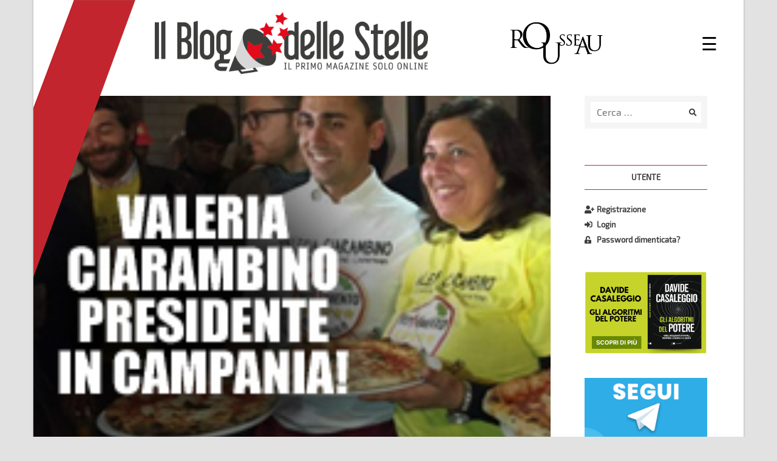

--- FILE ---
content_type: text/html; charset=UTF-8
request_url: https://www.ilblogdellestelle.it/2015/04/metti_una_pizza.html
body_size: 15070
content:
<!doctype html>
<html lang="it-IT">
<head>
	<meta charset="UTF-8">  
  <meta name='viewport' content='width=device-width, maximum-scale=1.0, minimum-scale=1.0, initial-scale=1.0' />
	<link rel="profile" href="http://gmpg.org/xfn/11">
  
  <title>Metti una #Pizza5Stelle a cena con Valeria Ciarambino e i portavoce M5S - Il Blog delle Stelle</title>

<!-- Start PushCrew Asynchronous Code -->
<script type='text/javascript'>
(function(p,u,s,h) {
    p._pcq = p._pcq || [];
    p._pcq.push(['_currentTime', Date.now()]);
    s = u.createElement('script'); s.type = 'text/javascript'; s.async = true;
    s.src = 'https://cdn.pushcrew.com/js/431c3e4f4c1d18111185cd1d6a05345b.js';
    h = u.getElementsByTagName('script')[0]; h.parentNode.insertBefore(s, h);
})(window,document);
</script>
<!-- End PushCrew Asynchronous Code -->

<!-- This site is optimized with the Yoast SEO Premium plugin v13.4.1 - https://yoast.com/wordpress/plugins/seo/ -->
<meta name="robots" content="max-snippet:-1, max-image-preview:large, max-video-preview:-1"/>
<link rel="canonical" href="https://www.ilblogdellestelle.it/2015/04/metti_una_pizza.html" />
<meta property="og:locale" content="it_IT" />
<meta property="og:type" content="article" />
<meta property="og:title" content="Metti una #Pizza5Stelle a cena con Valeria Ciarambino e i portavoce M5S - Il Blog delle Stelle" />
<meta property="og:description" content="Per noi la politica è servizio e comunità! Ieri è stata una serata straordinaria: un evento organizzato dal lavoro volontario degli attivisti, migliaia di cittadini venuti a sostenerci, che nonostante la pioggia hanno atteso con gioia e ci hanno persino ringraziato, 20 parlamentari che per tutta la serata hanno lavoarato sodo, sempre col sorriso sulle labbra, un&#039;esperienza di comunità, di festa, per finanziarci la campagna elettorale" />
<meta property="og:url" content="https://www.ilblogdellestelle.it/2015/04/metti_una_pizza.html" />
<meta property="og:site_name" content="Il Blog delle Stelle" />
<meta property="article:publisher" content="https://www.facebook.com/associazionerousseau/" />
<meta property="article:section" content="Dalle Regioni" />
<meta property="article:published_time" content="2015-04-28T16:51:06+00:00" />
<meta property="article:modified_time" content="2018-11-22T12:45:26+00:00" />
<meta property="og:updated_time" content="2018-11-22T12:45:26+00:00" />
<meta property="fb:app_id" content="917118448449936" />
<meta name="twitter:card" content="summary_large_image" />
<meta name="twitter:description" content="Per noi la politica è servizio e comunità! Ieri è stata una serata straordinaria: un evento organizzato dal lavoro volontario degli attivisti, migliaia di cittadini venuti a sostenerci, che nonostante la pioggia hanno atteso con gioia e ci hanno persino ringraziato, 20 parlamentari che per tutta la serata hanno lavoarato sodo, sempre col sorriso sulle labbra, un&#039;esperienza di comunità, di festa, per finanziarci la campagna elettorale" />
<meta name="twitter:title" content="Metti una #Pizza5Stelle a cena con Valeria Ciarambino e i portavoce M5S - Il Blog delle Stelle" />
<meta name="twitter:image" content="https://s3-eu-west-1.amazonaws.com/ilblogdellestelle/wp-content/uploads/2018/08/27204320/4543c11fb9f1c718f29a8483c5cf8c86886a219d.jpg" />
<script type='application/ld+json' class='yoast-schema-graph yoast-schema-graph--main'>{"@context":"https://schema.org","@graph":[{"@type":"WebSite","@id":"https://www.ilblogdellestelle.it/#website","url":"https://www.ilblogdellestelle.it/","name":"Il Blog delle Stelle","inLanguage":"it-IT","description":"Scopri il potere della tecnologia per un futuro sostenibile","potentialAction":[{"@type":"SearchAction","target":"https://www.ilblogdellestelle.it/?s={search_term_string}","query-input":"required name=search_term_string"}]},{"@type":"ImageObject","@id":"https://www.ilblogdellestelle.it/2015/04/metti_una_pizza.html#primaryimage","inLanguage":"it-IT","url":"https://s3-eu-west-1.amazonaws.com/ilblogdellestelle/wp-content/uploads/2018/08/27204320/4543c11fb9f1c718f29a8483c5cf8c86886a219d.jpg","width":210,"height":157},{"@type":"WebPage","@id":"https://www.ilblogdellestelle.it/2015/04/metti_una_pizza.html#webpage","url":"https://www.ilblogdellestelle.it/2015/04/metti_una_pizza.html","name":"Metti una #Pizza5Stelle a cena con Valeria Ciarambino e i portavoce M5S - Il Blog delle Stelle","isPartOf":{"@id":"https://www.ilblogdellestelle.it/#website"},"inLanguage":"it-IT","primaryImageOfPage":{"@id":"https://www.ilblogdellestelle.it/2015/04/metti_una_pizza.html#primaryimage"},"datePublished":"2015-04-28T16:51:06+00:00","dateModified":"2018-11-22T12:45:26+00:00","author":{"@id":"https://www.ilblogdellestelle.it/#/schema/person/9b3a5c4deb9d6d4e49f8496b86b0f0cb"},"breadcrumb":{"@id":"https://www.ilblogdellestelle.it/2015/04/metti_una_pizza.html#breadcrumb"},"potentialAction":[{"@type":"ReadAction","target":["https://www.ilblogdellestelle.it/2015/04/metti_una_pizza.html"]}]},{"@type":"BreadcrumbList","@id":"https://www.ilblogdellestelle.it/2015/04/metti_una_pizza.html#breadcrumb","itemListElement":[{"@type":"ListItem","position":1,"item":{"@type":"WebPage","@id":"https://www.ilblogdellestelle.it/","url":"https://www.ilblogdellestelle.it/","name":"Home"}},{"@type":"ListItem","position":2,"item":{"@type":"WebPage","@id":"https://www.ilblogdellestelle.it/categoria/dalle-regioni","url":"https://www.ilblogdellestelle.it/categoria/dalle-regioni","name":"Dalle Regioni"}},{"@type":"ListItem","position":3,"item":{"@type":"WebPage","@id":"https://www.ilblogdellestelle.it/2015/04/metti_una_pizza.html","url":"https://www.ilblogdellestelle.it/2015/04/metti_una_pizza.html","name":"Metti una #Pizza5Stelle a cena con Valeria Ciarambino e i portavoce M5S"}}]},{"@type":["Person"],"@id":"https://www.ilblogdellestelle.it/#/schema/person/9b3a5c4deb9d6d4e49f8496b86b0f0cb","name":"Valeria Ciarambino","image":{"@type":"ImageObject","@id":"https://www.ilblogdellestelle.it/#authorlogo","inLanguage":"it-IT","url":"https://secure.gravatar.com/avatar/6f084214a4f7e4d38df63fa9d5e08477?s=96&d=mm&r=g","caption":"Valeria Ciarambino"},"sameAs":[]}]}</script>
<!-- / Yoast SEO Premium plugin. -->

<link rel='dns-prefetch' href='//s.w.org' />
<link rel="alternate" type="application/rss+xml" title="Il Blog delle Stelle &raquo; Feed" href="https://www.ilblogdellestelle.it/feed" />
<link rel="alternate" type="application/rss+xml" title="Il Blog delle Stelle &raquo; Feed dei commenti" href="https://www.ilblogdellestelle.it/comments/feed" />
<link rel="alternate" type="application/rss+xml" title="Il Blog delle Stelle &raquo; Metti una #Pizza5Stelle a cena con Valeria Ciarambino e i portavoce M5S Feed dei commenti" href="https://www.ilblogdellestelle.it/2015/04/metti_una_pizza.html/feed" />
		<script type="text/javascript">
			window._wpemojiSettings = {"baseUrl":"https:\/\/s.w.org\/images\/core\/emoji\/12.0.0-1\/72x72\/","ext":".png","svgUrl":"https:\/\/s.w.org\/images\/core\/emoji\/12.0.0-1\/svg\/","svgExt":".svg","source":{"wpemoji":"https:\/\/www.ilblogdellestelle.it\/wp-includes\/js\/wp-emoji.js?ver=5.4.2","twemoji":"https:\/\/www.ilblogdellestelle.it\/wp-includes\/js\/twemoji.js?ver=5.4.2"}};
			/**
 * @output wp-includes/js/wp-emoji-loader.js
 */

( function( window, document, settings ) {
	var src, ready, ii, tests;

	// Create a canvas element for testing native browser support of emoji.
	var canvas = document.createElement( 'canvas' );
	var context = canvas.getContext && canvas.getContext( '2d' );

	/**
	 * Checks if two sets of Emoji characters render the same visually.
	 *
	 * @since 4.9.0
	 *
	 * @private
	 *
	 * @param {number[]} set1 Set of Emoji character codes.
	 * @param {number[]} set2 Set of Emoji character codes.
	 *
	 * @return {boolean} True if the two sets render the same.
	 */
	function emojiSetsRenderIdentically( set1, set2 ) {
		var stringFromCharCode = String.fromCharCode;

		// Cleanup from previous test.
		context.clearRect( 0, 0, canvas.width, canvas.height );
		context.fillText( stringFromCharCode.apply( this, set1 ), 0, 0 );
		var rendered1 = canvas.toDataURL();

		// Cleanup from previous test.
		context.clearRect( 0, 0, canvas.width, canvas.height );
		context.fillText( stringFromCharCode.apply( this, set2 ), 0, 0 );
		var rendered2 = canvas.toDataURL();

		return rendered1 === rendered2;
	}

	/**
	 * Detects if the browser supports rendering emoji or flag emoji.
	 *
	 * Flag emoji are a single glyph made of two characters, so some browsers
	 * (notably, Firefox OS X) don't support them.
	 *
	 * @since 4.2.0
	 *
	 * @private
	 *
	 * @param {string} type Whether to test for support of "flag" or "emoji".
	 *
	 * @return {boolean} True if the browser can render emoji, false if it cannot.
	 */
	function browserSupportsEmoji( type ) {
		var isIdentical;

		if ( ! context || ! context.fillText ) {
			return false;
		}

		/*
		 * Chrome on OS X added native emoji rendering in M41. Unfortunately,
		 * it doesn't work when the font is bolder than 500 weight. So, we
		 * check for bold rendering support to avoid invisible emoji in Chrome.
		 */
		context.textBaseline = 'top';
		context.font = '600 32px Arial';

		switch ( type ) {
			case 'flag':
				/*
				 * Test for Transgender flag compatibility. This flag is shortlisted for the Emoji 13 spec,
				 * but has landed in Twemoji early, so we can add support for it, too.
				 *
				 * To test for support, we try to render it, and compare the rendering to how it would look if
				 * the browser doesn't render it correctly (white flag emoji + transgender symbol).
				 */
				isIdentical = emojiSetsRenderIdentically(
					[ 0x1F3F3, 0xFE0F, 0x200D, 0x26A7, 0xFE0F ],
					[ 0x1F3F3, 0xFE0F, 0x200B, 0x26A7, 0xFE0F ]
				);

				if ( isIdentical ) {
					return false;
				}

				/*
				 * Test for UN flag compatibility. This is the least supported of the letter locale flags,
				 * so gives us an easy test for full support.
				 *
				 * To test for support, we try to render it, and compare the rendering to how it would look if
				 * the browser doesn't render it correctly ([U] + [N]).
				 */
				isIdentical = emojiSetsRenderIdentically(
					[ 0xD83C, 0xDDFA, 0xD83C, 0xDDF3 ],
					[ 0xD83C, 0xDDFA, 0x200B, 0xD83C, 0xDDF3 ]
				);

				if ( isIdentical ) {
					return false;
				}

				/*
				 * Test for English flag compatibility. England is a country in the United Kingdom, it
				 * does not have a two letter locale code but rather an five letter sub-division code.
				 *
				 * To test for support, we try to render it, and compare the rendering to how it would look if
				 * the browser doesn't render it correctly (black flag emoji + [G] + [B] + [E] + [N] + [G]).
				 */
				isIdentical = emojiSetsRenderIdentically(
					[ 0xD83C, 0xDFF4, 0xDB40, 0xDC67, 0xDB40, 0xDC62, 0xDB40, 0xDC65, 0xDB40, 0xDC6E, 0xDB40, 0xDC67, 0xDB40, 0xDC7F ],
					[ 0xD83C, 0xDFF4, 0x200B, 0xDB40, 0xDC67, 0x200B, 0xDB40, 0xDC62, 0x200B, 0xDB40, 0xDC65, 0x200B, 0xDB40, 0xDC6E, 0x200B, 0xDB40, 0xDC67, 0x200B, 0xDB40, 0xDC7F ]
				);

				return ! isIdentical;
			case 'emoji':
				/*
				 * Love is love.
				 *
				 * To test for Emoji 12 support, try to render a new emoji: men holding hands, with different skin
				 * tone modifiers.
				 *
				 * When updating this test for future Emoji releases, ensure that individual emoji that make up the
				 * sequence come from older emoji standards.
				 */
				isIdentical = emojiSetsRenderIdentically(
					[0xD83D, 0xDC68, 0xD83C, 0xDFFE, 0x200D, 0xD83E, 0xDD1D, 0x200D, 0xD83D, 0xDC68, 0xD83C, 0xDFFC],
					[0xD83D, 0xDC68, 0xD83C, 0xDFFE, 0x200B, 0xD83E, 0xDD1D, 0x200B, 0xD83D, 0xDC68, 0xD83C, 0xDFFC]
				);

				return ! isIdentical;
		}

		return false;
	}

	/**
	 * Adds a script to the head of the document.
	 *
	 * @ignore
	 *
	 * @since 4.2.0
	 *
	 * @param {Object} src The url where the script is located.
	 * @return {void}
	 */
	function addScript( src ) {
		var script = document.createElement( 'script' );

		script.src = src;
		script.defer = script.type = 'text/javascript';
		document.getElementsByTagName( 'head' )[0].appendChild( script );
	}

	tests = Array( 'flag', 'emoji' );

	settings.supports = {
		everything: true,
		everythingExceptFlag: true
	};

	/*
	 * Tests the browser support for flag emojis and other emojis, and adjusts the
	 * support settings accordingly.
	 */
	for( ii = 0; ii < tests.length; ii++ ) {
		settings.supports[ tests[ ii ] ] = browserSupportsEmoji( tests[ ii ] );

		settings.supports.everything = settings.supports.everything && settings.supports[ tests[ ii ] ];

		if ( 'flag' !== tests[ ii ] ) {
			settings.supports.everythingExceptFlag = settings.supports.everythingExceptFlag && settings.supports[ tests[ ii ] ];
		}
	}

	settings.supports.everythingExceptFlag = settings.supports.everythingExceptFlag && ! settings.supports.flag;

	// Sets DOMReady to false and assigns a ready function to settings.
	settings.DOMReady = false;
	settings.readyCallback = function() {
		settings.DOMReady = true;
	};

	// When the browser can not render everything we need to load a polyfill.
	if ( ! settings.supports.everything ) {
		ready = function() {
			settings.readyCallback();
		};

		/*
		 * Cross-browser version of adding a dom ready event.
		 */
		if ( document.addEventListener ) {
			document.addEventListener( 'DOMContentLoaded', ready, false );
			window.addEventListener( 'load', ready, false );
		} else {
			window.attachEvent( 'onload', ready );
			document.attachEvent( 'onreadystatechange', function() {
				if ( 'complete' === document.readyState ) {
					settings.readyCallback();
				}
			} );
		}

		src = settings.source || {};

		if ( src.concatemoji ) {
			addScript( src.concatemoji );
		} else if ( src.wpemoji && src.twemoji ) {
			addScript( src.twemoji );
			addScript( src.wpemoji );
		}
	}

} )( window, document, window._wpemojiSettings );
		</script>
		<style type="text/css">
img.wp-smiley,
img.emoji {
	display: inline !important;
	border: none !important;
	box-shadow: none !important;
	height: 1em !important;
	width: 1em !important;
	margin: 0 .07em !important;
	vertical-align: -0.1em !important;
	background: none !important;
	padding: 0 !important;
}
</style>
	<link rel='stylesheet' id='wp-block-library-css'  href='https://www.ilblogdellestelle.it/wp-includes/css/dist/block-library/style.css?ver=5.4.2' type='text/css' media='all' />
<link rel='stylesheet' id='gdpr-css'  href='https://www.ilblogdellestelle.it/wp-content/plugins/gdpr/dist/css/public.css?ver=2.1.2' type='text/css' media='all' />
<link rel='stylesheet' id='bd5s-style-bootstrap-grid-css'  href='https://www.ilblogdellestelle.it/wp-content/themes/bd5s/assets/css/lib/bootstrap-grid.min.css?ver=5.4.2' type='text/css' media='all' />
<link rel='stylesheet' id='bd5s-style-bootstrap-reboot-css'  href='https://www.ilblogdellestelle.it/wp-content/themes/bd5s/assets/css/lib/bootstrap-reboot.min.css?ver=5.4.2' type='text/css' media='all' />
<link rel='stylesheet' id='bd5s-style-fontawesome-css'  href='https://www.ilblogdellestelle.it/wp-content/themes/bd5s/assets/font/fontawesome/web-fonts-with-css/css/fontawesome-all.min.css?ver=5.4.2' type='text/css' media='all' />
<link rel='stylesheet' id='bd5s-style-css'  href='https://www.ilblogdellestelle.it/wp-content/themes/bd5s/style.css?ver=5.4.2' type='text/css' media='all' />
<link rel='stylesheet' id='bd5s-style-responsive-css'  href='https://www.ilblogdellestelle.it/wp-content/themes/bd5s/assets/css/responsive.css?ver=5.4.2' type='text/css' media='all' />
<link rel='stylesheet' id='bd5s-style-swipebox-css'  href='https://www.ilblogdellestelle.it/wp-content/themes/bd5s/assets/css/lib/swipebox.min.css?ver=5.4.2' type='text/css' media='all' />
<script type='text/javascript' src='https://www.ilblogdellestelle.it/wp-includes/js/jquery/jquery.js?ver=1.12.4-wp'></script>
<script type='text/javascript'>
/* <![CDATA[ */
var GDPR = {"ajaxurl":"https:\/\/www.ilblogdellestelle.it\/wp-admin\/admin-ajax.php","logouturl":"","i18n":{"aborting":"Annullamento in corso","logging_out":"You are being logged out.","continue":"Continua","cancel":"Annulla","ok":"OK","close_account":"Close your account?","close_account_warning":"Your account will be closed and all data will be permanently deleted and cannot be recovered. Are you sure?","are_you_sure":"Are you sure?","policy_disagree":"By disagreeing you will no longer have access to our site and will be logged out."},"is_user_logged_in":"","refresh":"1"};
/* ]]> */
</script>
<script type='text/javascript' src='https://www.ilblogdellestelle.it/wp-content/plugins/gdpr/dist/js/public.js?ver=2.1.2'></script>
<link rel='https://api.w.org/' href='https://www.ilblogdellestelle.it/wp-json/' />
<link rel="EditURI" type="application/rsd+xml" title="RSD" href="https://www.ilblogdellestelle.it/xmlrpc.php?rsd" />
<link rel="wlwmanifest" type="application/wlwmanifest+xml" href="https://www.ilblogdellestelle.it/wp-includes/wlwmanifest.xml" /> 
<meta name="generator" content="WordPress 5.4.2" />
<link rel='shortlink' href='https://www.ilblogdellestelle.it/?p=25285' />
<link rel="alternate" type="application/json+oembed" href="https://www.ilblogdellestelle.it/wp-json/oembed/1.0/embed?url=https%3A%2F%2Fwww.ilblogdellestelle.it%2F2015%2F04%2Fmetti_una_pizza.html" />
<link rel="alternate" type="text/xml+oembed" href="https://www.ilblogdellestelle.it/wp-json/oembed/1.0/embed?url=https%3A%2F%2Fwww.ilblogdellestelle.it%2F2015%2F04%2Fmetti_una_pizza.html&#038;format=xml" />
<link rel="pingback" href="https://www.ilblogdellestelle.it/xmlrpc.php"><link rel="icon" href="https://s3-eu-west-1.amazonaws.com/ilblogdellestelle-production/wp-content/uploads/2021/04/11131018/cropped-blog_delle_stelle_logo_red_icon-11-32x32.png" sizes="32x32" />
<link rel="icon" href="https://s3-eu-west-1.amazonaws.com/ilblogdellestelle-production/wp-content/uploads/2021/04/11131018/cropped-blog_delle_stelle_logo_red_icon-11-192x192.png" sizes="192x192" />
<link rel="apple-touch-icon" href="https://s3-eu-west-1.amazonaws.com/ilblogdellestelle-production/wp-content/uploads/2021/04/11131018/cropped-blog_delle_stelle_logo_red_icon-11-180x180.png" />
<meta name="msapplication-TileImage" content="https://s3-eu-west-1.amazonaws.com/ilblogdellestelle-production/wp-content/uploads/2021/04/11131018/cropped-blog_delle_stelle_logo_red_icon-11-270x270.png" />

  <!-- Google Ads -->
  <script async src="https://pagead2.googlesyndication.com/pagead/js/adsbygoogle.js?client=ca-pub-3438170472170287"
     crossorigin="anonymous"></script>

</head>

<body class="post-template-default single single-post postid-25285 single-format-standard wp-custom-logo">

<!-- Global site tag (gtag.js) - Google Analytics -->
<script async src="https://www.googletagmanager.com/gtag/js?id=UA-125133296-1"></script>
<script>
  window.dataLayer = window.dataLayer || [];
  function gtag(){dataLayer.push(arguments);}
  gtag('js', new Date());

  gtag('config', 'UA-125133296-1');
</script>

<script>
  // Facebook Javascript SDK
  window.fbAsyncInit = function() {
    FB.init({
      appId      : '917118448449936',
      xfbml      : true,
      version    : 'v3.0'
    });
    FB.AppEvents.logPageView();
  };

  (function(d, s, id){
     var js, fjs = d.getElementsByTagName(s)[0];
     if (d.getElementById(id)) {return;}
     js = d.createElement(s); js.id = id;
     js.src = "https://connect.facebook.net/en_US/sdk.js";
     fjs.parentNode.insertBefore(js, fjs);
   }(document, 'script', 'facebook-jssdk'));
</script>

<div id="page" class="site">
	<a class="skip-link screen-reader-text" href="#content">Salta al contenuto</a>
  <a class="scrollup" href="#"><i class="fa fa-arrow-up fa-3x"></i></a>

	<header id="masthead" class="site-header">    
    <div id="site-header-top" class="site-header-top">
      <div class="row">
        
        <div class="col-10 col-sm-7 col-md-8">
          <div class="site-branding">
            <a href="https://www.ilblogdellestelle.it/" class="custom-logo-link" rel="home"><img width="1168" height="266" src="https://s3-eu-west-1.amazonaws.com/ilblogdellestelle-production/wp-content/uploads/2021/04/29152109/blog_delle_stelle_logo_red.png" class="custom-logo" alt="Il Blog delle Stelle" srcset="https://s3-eu-west-1.amazonaws.com/ilblogdellestelle-production/wp-content/uploads/2021/04/29152109/blog_delle_stelle_logo_red.png 1168w, https://s3-eu-west-1.amazonaws.com/ilblogdellestelle-production/wp-content/uploads/2021/04/29152109/blog_delle_stelle_logo_red-300x68.png 300w, https://s3-eu-west-1.amazonaws.com/ilblogdellestelle-production/wp-content/uploads/2021/04/29152109/blog_delle_stelle_logo_red-1024x233.png 1024w, https://s3-eu-west-1.amazonaws.com/ilblogdellestelle-production/wp-content/uploads/2021/04/29152109/blog_delle_stelle_logo_red-768x175.png 768w, https://s3-eu-west-1.amazonaws.com/ilblogdellestelle-production/wp-content/uploads/2021/04/29152109/blog_delle_stelle_logo_red-852x194.png 852w" sizes="(max-width: 1168px) 100vw, 1168px" /></a>          </div><!-- .site-branding -->
        </div>

        <div class="d-none d-sm-block col-sm-4 col-md-3 mr-md-2 align-self-center">
          <div class="logo-rousseau row justify-start">
              <img src="https://www.ilblogdellestelle.it/wp-content/themes/bd5s/assets/img/logo-rousseau-black.png" alt="logo Rousseau" title="Accedi a Rousseau"/>
          </div>
        </div>

        <div class="col-2 col-sm-1 col-md-1 align-self-center">
            <nav class="main-navigation">            
                            <div id="primary-menu" class="sidenav">
                <div class="btn-close-wrapper">
                  <a href="javascript:void(0)" class="closebtn" onclick="closeNav()">&times;</a>
                </div>
                
<aside id="secondary-mob" class="widget-area">
	<section id="bd5s_nusermenu_widget-3" class="widget_bd5s_nusermenu_widget">
		<div class="menu-utente-container">
			<ul class="menu menu-utente" style="display:none;">
				<li id="menu-item-reg" class="hide-logged-in menu-item menu-item-type-post_type menu-item-object-page menu-item-reg">
					<a href="https://www.ilblogdellestelle.it/user-register"><i class="fas fa-user-plus"></i>Registrazione</a>
				</li>
				<li id="menu-item-login" class="hide-logged-in menu-item menu-item-type-post_type menu-item-object-page menu-item-login">
					<a href="https://www.ilblogdellestelle.it/user-login"><i class="fas fa-sign-in-alt"></i>Login</a>
				</li>
				<li id="menu-item-logout" class="hide-logged-out menu-item menu-item-type-post_type menu-item-object-page menu-item-logout">
					<a href="https://www.ilblogdellestelle.it/user-login"><i class="fas fa-sign-out-alt"></i>Logout</a>
				</li>
				<li id="menu-item-profile" class="hide-logged-out menu-item menu-item-type-post_type menu-item-object-page menu-item-profile">
					<a href="https://www.ilblogdellestelle.it/user-profile"><i class="fas fa-user"></i>Il tuo profilo</a>
				</li>
				<li id="menu-item-lostpwd" class="hide-logged-in menu-item menu-item-type-post_type menu-item-object-page menu-item-lostpwd">
					<a href="https://www.ilblogdellestelle.it/user-lostpwd"><i class="fas fa-unlock-alt"></i>Password dimenticata?</a>
				</li>
			</ul>
		</div>
		</section><section id="search-3" class="widget_search">
	<form role="search" method="get" id="search-form" class="search-form" action="https://www.ilblogdellestelle.it/" >
		<div class="search-form-wrapper">
			<label class="screen-reader-text" for="s">Ricerca per:</label>
			<div class="row no-gutters">
				<div class="col-9 col-sm-10">
					<input type="search" class="search-field" placeholder="Cerca …" value="" name="s" id="s" />
				</div>
				<div class="col-3 col-sm-2 search-button align-self-center">
					<button type="submit" id="search-submit" class="search-submit">
						<i class="fa fa-search"></i>
					</button>
				</div>			
			</div>
		</div>
    </form></section></aside><!-- #secondary -->
                <ul id="main-menu" class="menu"><li id="menu-item-158" class="menu-item menu-item-type-custom menu-item-object-custom menu-item-home menu-item-158"><a href="https://www.ilblogdellestelle.it/">Home</a></li>
<li id="menu-item-56426" class="menu-item menu-item-type-post_type menu-item-object-page menu-item-56426"><a href="https://www.ilblogdellestelle.it/la-mission">La mission</a></li>
<li id="menu-item-29" class="menu-item menu-item-type-custom menu-item-object-custom menu-item-has-children menu-item-29"><a href="#">Categorie</a>
<ul class="sub-menu">
	<li id="menu-item-76735" class="menu-item menu-item-type-taxonomy menu-item-object-category menu-item-76735"><a href="https://www.ilblogdellestelle.it/categoria/agricoltura">Agricoltura e Pesca</a></li>
	<li id="menu-item-54254" class="menu-item menu-item-type-taxonomy menu-item-object-category menu-item-54254"><a href="https://www.ilblogdellestelle.it/categoria/ambiente">Ambiente ed Energia</a></li>
	<li id="menu-item-31818" class="menu-item menu-item-type-taxonomy menu-item-object-category menu-item-31818"><a href="https://www.ilblogdellestelle.it/categoria/cittadinanza-digitale">Cittadinanza Digitale</a></li>
	<li id="menu-item-76731" class="menu-item menu-item-type-taxonomy menu-item-object-category menu-item-76731"><a href="https://www.ilblogdellestelle.it/categoria/combattiamoilcoronavirus">Combattiamo il Coronavirus</a></li>
	<li id="menu-item-31780" class="menu-item menu-item-type-taxonomy menu-item-object-category menu-item-31780"><a href="https://www.ilblogdellestelle.it/categoria/dal-mondo">Dal mondo</a></li>
	<li id="menu-item-31781" class="menu-item menu-item-type-taxonomy menu-item-object-category menu-item-31781"><a href="https://www.ilblogdellestelle.it/categoria/dalla-rete">Dalla rete</a></li>
	<li id="menu-item-31782" class="menu-item menu-item-type-taxonomy menu-item-object-category menu-item-31782"><a href="https://www.ilblogdellestelle.it/categoria/democrazia-diretta">Democrazia diretta e digitale</a></li>
	<li id="menu-item-76733" class="menu-item menu-item-type-taxonomy menu-item-object-category menu-item-76733"><a href="https://www.ilblogdellestelle.it/categoria/economia">Economia</a></li>
	<li id="menu-item-76736" class="menu-item menu-item-type-taxonomy menu-item-object-category menu-item-76736"><a href="https://www.ilblogdellestelle.it/categoria/esteri-ue">Esteri ed Unione Europea</a></li>
	<li id="menu-item-76737" class="menu-item menu-item-type-taxonomy menu-item-object-category menu-item-76737"><a href="https://www.ilblogdellestelle.it/categoria/giustizia-affari-istituzionali">Giustizia ed Affari istituzionali</a></li>
	<li id="menu-item-76738" class="menu-item menu-item-type-taxonomy menu-item-object-category menu-item-76738"><a href="https://www.ilblogdellestelle.it/categoria/imprese">Imprese</a></li>
	<li id="menu-item-56357" class="menu-item menu-item-type-taxonomy menu-item-object-category menu-item-56357"><a href="https://www.ilblogdellestelle.it/categoria/informazione">Informazione</a></li>
	<li id="menu-item-54301" class="menu-item menu-item-type-taxonomy menu-item-object-category menu-item-54301"><a href="https://www.ilblogdellestelle.it/categoria/innovazione">Innovazione</a></li>
	<li id="menu-item-59473" class="menu-item menu-item-type-taxonomy menu-item-object-category menu-item-59473"><a href="https://www.ilblogdellestelle.it/categoria/istruzione">Istruzione, ricerca e cultura</a></li>
	<li id="menu-item-76739" class="menu-item menu-item-type-taxonomy menu-item-object-category menu-item-76739"><a href="https://www.ilblogdellestelle.it/categoria/esperto-risponde">L&#8217;esperto risponde</a></li>
	<li id="menu-item-54218" class="menu-item menu-item-type-taxonomy menu-item-object-category menu-item-54218"><a href="https://www.ilblogdellestelle.it/categoria/lavoro-famiglia">Lavoro e famiglia</a></li>
	<li id="menu-item-31819" class="menu-item menu-item-type-taxonomy menu-item-object-category menu-item-31819"><a href="https://www.ilblogdellestelle.it/categoria/rousseau">Rousseau</a></li>
	<li id="menu-item-76734" class="menu-item menu-item-type-taxonomy menu-item-object-category menu-item-76734"><a href="https://www.ilblogdellestelle.it/categoria/sanita">Sanità</a></li>
	<li id="menu-item-76740" class="menu-item menu-item-type-taxonomy menu-item-object-category menu-item-76740"><a href="https://www.ilblogdellestelle.it/categoria/sicurezza">Sicurezza</a></li>
	<li id="menu-item-59476" class="menu-item menu-item-type-taxonomy menu-item-object-category menu-item-59476"><a href="https://www.ilblogdellestelle.it/categoria/smascheriamo-le-fake-news">Smascheriamo le fake news</a></li>
	<li id="menu-item-59478" class="menu-item menu-item-type-taxonomy menu-item-object-category menu-item-59478"><a href="https://www.ilblogdellestelle.it/categoria/storie-dai-territori">Storie dai territori</a></li>
	<li id="menu-item-76741" class="menu-item menu-item-type-taxonomy menu-item-object-category menu-item-76741"><a href="https://www.ilblogdellestelle.it/categoria/trasporti-infrastrutture">Trasporti e Infrastrutture</a></li>
	<li id="menu-item-69488" class="menu-item menu-item-type-taxonomy menu-item-object-category menu-item-69488"><a href="https://www.ilblogdellestelle.it/categoria/villaggio-rousseau">Villaggio Rousseau</a></li>
</ul>
</li>
<li id="menu-item-65378" class="menu-item menu-item-type-post_type menu-item-object-page menu-item-65378"><a href="https://www.ilblogdellestelle.it/contattaci">Contattaci</a></li>
<li id="menu-item-77381" class="menu-item menu-item-type-post_type menu-item-object-page menu-item-77381"><a href="https://www.ilblogdellestelle.it/trasparenza-rousseau">Trasparenza Rousseau</a></li>
</ul>              </div>      
            </nav><!-- .main-navigation -->
          <span style="font-size:30px;cursor:pointer;color:#000000;" onclick="openNav()">&#9776;</span>
        </div>
      </div><!-- .row -->
      <div id="overlay" class="overlay-disabled" onclick="closeNav()"></div>
    </div><!-- .site-header-top -->   
    
    <div class="sticky-padding-helper"></div>
    <div class="site-header-flag"></div>


        
	</header><!-- #masthead -->

	<div id="content" class="site-content">
      
	<div id="primary" class="content-area">
		<main id="main" class="site-main">

		

<article id="post-25285" class="post-25285 post type-post status-publish format-standard has-post-thumbnail hentry category-dalle-regioni">

	
							<div class="post-thumbnail">
					<img width="210" height="157" src="https://s3-eu-west-1.amazonaws.com/ilblogdellestelle/wp-content/uploads/2018/08/27204320/4543c11fb9f1c718f29a8483c5cf8c86886a219d.jpg" class="attachment-bd5s-single-post-thumb size-bd5s-single-post-thumb wp-post-image" alt="" />				</div><!-- .post-thumbnail -->
			
		
	<header class="entry-header">
		<h1 class="entry-title">Metti una #Pizza5Stelle a cena con Valeria Ciarambino e i portavoce M5S</h1>			<div class="entry-meta">
				<i class="far fa-clock"></i> <span class="posted-on">Postato il <time class="entry-date published" datetime="2015-04-28T16:51:06+02:00">28 Aprile 2015, 16:51</time><time class="updated" datetime="2018-11-22T13:45:26+01:00">22 Novembre 2018, 13:45</time></span><i class="far fa-user"></i> <span class="posted-by"> <span class="author vcard"><a class="url fn n" href="https://www.ilblogdellestelle.it/author/valeriaciarambino">Valeria Ciarambino</a></span></span>				<small>
					( Facilitatore del Team del Futuro - Area Sanità )
				</small>
				<div>
				<span class="category-label" style="background-color:#ef1490"><a href="https://www.ilblogdellestelle.it/categoria/dalle-regioni">Dalle Regioni</a></span>				</div>		
			</div><!-- .entry-meta -->
				<div class="row">
			<div class="social-box-wrapper col-7">
				
		<span class="social-box facebook">									
			<span class="fab fa-facebook-f icon" onclick="shareOnFacebook('https://www.ilblogdellestelle.it/2015/04/metti_una_pizza.html')"></span>													
			<span class="meta-values social-counter">
				<span class='social-share' onclick="shareOnFacebook('https://www.ilblogdellestelle.it/2015/04/metti_una_pizza.html')">Share</span>			</span>

					</span>
		
		<span class="social-box whatsapp">
			<span class="fab fa-whatsapp icon" onclick="shareOnWhatsapp('Metti%20una%20%23Pizza5Stelle%20a%20cena%20con%20Valeria%20Ciarambino%20e%20i%20portavoce%20M5S', 'https%3A%2F%2Fwww.ilblogdellestelle.it%2F2015%2F04%2Fmetti_una_pizza.html')"></span>					
			<span class="meta-values social-counter">
				<span class="social-share">Share</span>
			</span>
		</span>
    
    <!-- <span class="social-box gplus">
			<span class="fab fa-google-plus-g icon" onclick="shareOnGPlus('https://www.ilblogdellestelle.it/2015/04/metti_una_pizza.html')"></span>					
			<span class="meta-values social-counter">
				<span class="social-share" onclick="shareOnGPlus('https://www.ilblogdellestelle.it/2015/04/metti_una_pizza.html')">Share </span>
			</span>
		</span>	 -->

		<span class="social-box twitter">
			<span class="fab fa-twitter icon" onclick="shareOnTwitter('Metti+una+%23Pizza5Stelle+a+cena+con+Valeria+Ciarambino+e+i+portavoce+M5S', 'https://www.ilblogdellestelle.it/2015/04/metti_una_pizza.html', 'Mov5Stelle')"></span>
			<span class="meta-values social-counter">
				<span class='social-share' onclick="shareOnTwitter('https://www.ilblogdellestelle.it/2015/04/metti_una_pizza.html')">Share</span>			</span>
		</span>

					</div>
			<div class="social-box-wrapper col-5 text-right">
				    
    <span class="social-box email">
			<a href="mailto:?subject=Un amico ti invita a leggere un post su ilblogdellestelle.it&amp;body=Ciao, un amico ti invita a leggere questo post: https://www.ilblogdellestelle.it/2015/04/metti_una_pizza.html"><span class="far fa-envelope icon"></span></a>
		</span>

						<span class='social-box print'><span class='fa fa-print icon' onclick='printContent("post-25285")' title='Stampa pagina'></span></span>				
            <script>
                window.statoRiproduzione = false;
            
                function riproduzioneFinita() {
                    window.statoRiproduzione = false;
                    $('#respVoicePlay').show();
                    $('#respVoicePause').hide();
                    $('#respVoiceStop').hide();
                }
                
                function playVoice() {
                    
                    var textToSpeak = "&nbsp; Il MoVimento 5 Stelle non prende un centesimo di finanziamenti pubblici. Si finanzia cosi: preparando e servendo una pizza e una birra ai cittadini per sostenere con libere microdonazioni la campagna di Valeria Ciarambino, candidata presidente M5S in Campania! L'onest\u00c3\u00a0 torner\u00c3\u00a0 di moda! \"Per noi la politica \u00c3\u00a8 servizio e comunit\u00c3\u00a0! Ieri \u00c3\u00a8 stata una serata straordinaria: un evento organizzato dal lavoro volontario degli attivisti, migliaia di cittadini venuti a sostenerci, che nonostante la pioggia hanno atteso con gioia e ci hanno persino ringraziato, 20 parlamentari che per tutta la serata hanno lavoarato sodo, sempre col sorriso sulle labbra, un'esperienza di comunit\u00c3\u00a0, di festa, per finanziarci la campagna elettorale. Un giornalista mi ha chiesto se non fosse un evento populista... se populismo vuol dire stare insieme condividendo un sogno, rinunciare a 42 milioni di euro di rimborsi elettorali e non toccare un euro di soldi pubblici per finanziarsi la campagna elettorale, rimanere persone normali e semplici, pur essendo parlamentari, persone che sanno sorridere e stare con gli altri divertendosi e mettendosi a disposizione, dare valore e risalto alle nostre straordinarie eccellenze agroalimentari, provare ripugnanza per le cene elettorlai esclusive da 1000 euro, b\u00c3\u00a8 allora viva il populismo! Dopo ieri sera sono ancora pi\u00c3\u00b9 forte e convinta che la strada per riprenderci la nostra terra e il nostro Paese sia questa: ricostruire la comunit\u00c3\u00a0 dei cittadini, rimboccarsi insieme le maniche, ripartire dal basso, dal territorio, dal fare squadra, ripartire dall'onest\u00c3\u00a0, dalla semplicit\u00c3\u00a0, restituire speranza e fiducia alla nostra gente. Tantissimi ieri mi hanno detto: \"Siete la nostra speranza\". Non fermiamoci, non perdiamo un solo istante, andiamo a parlare con chi ha perso la fiducia, con chi crede che siamo tutti uguali. Diamoci da fare tutti. Abbiamo una grandissima opportunit\u00c3\u00a0. Il momento \u00c3\u00a8 ADESSO! Chi non \u00c3\u00a8 potuto esserci e vuole sostenere il nostro progetto, pu\u00c3\u00b2 fare una donazione qui!\" Valeria Ciarambino, candidata Presidente M5S in Campania";
                    responsiveVoice.speak(textToSpeak, "Italian Female", {onend: riproduzioneFinita});
                    window.statoRiproduzione = true;
                    $('#respVoicePlay').hide();
                    $('#respVoicePause').show();
                    $('#respVoiceStop').show();
                }
                
                function pauseVoice() {
                    if(window.statoRiproduzione) {
                        responsiveVoice.pause();
                        window.statoRiproduzione = false;
                        $('#respVoicePause').removeClass('fa-pause');
                        $('#respVoicePause').addClass('fa-play');
                    } else {
                        responsiveVoice.resume();
                        window.statoRiproduzione = true;
                        $('#respVoicePause').removeClass('fa-play');
                        $('#respVoicePause').addClass('fa-pause');
                    }
                }
                
                function stopVoice() {
                    responsiveVoice.cancel();
                    riproduzioneFinita();
                }
            </script><span id='respVoicePlay' class='social-box voice fa fa-play icon' onclick='playVoice();' title='Riproduci audio pagina'></span> <span id='respVoicePause' class='social-box voice fa fa-pause icon' style='display:none;' onclick='pauseVoice();' title='Metti in pausa audio'></span> <span id='respVoiceStop' class='social-box voice fa fa-stop icon' style='display:none;' onclick='stopVoice();' title='Stop audio pagina'></span> 			</div>
		</div>
	</header><!-- .entry-header -->

	<div class="entry-content">
			
		<iframe style="width:120px;height:240px; margin: 0 0 30px 30px; float: right;" marginwidth="0" marginheight="0" scrolling="no" frameborder="0" src="//rcm-eu.amazon-adsystem.com/e/cm?lt1=_blank&bc1=000000&IS2=1&bg1=FFFFFF&fc1=000000&lc1=0000FF&t=rousseauar-21&language=it_IT&o=29&p=8&l=as4&m=amazon&f=ifr&ref=as_ss_li_til&asins=8856683741&linkId=e213498a13d9ce7bcf2dec0778286fa1"></iframe>

		<div class="videoSidebarContainer"></div>
<p>&nbsp;</p>
<div id="div-gpt-ad-1372239052320-0" style="width: 475px; height: 60px; display: none;"><script type='text/javascript'>googletag.cmd.push(function() { googletag.display('div-gpt-ad-1372239052320-0'); });</script></div>
<p><em>Il MoVimento 5 Stelle non prende un centesimo di finanziamenti pubblici. Si finanzia cosi: preparando e servendo una pizza e una birra ai cittadini per sostenere con libere microdonazioni la campagna di Valeria Ciarambino, candidata presidente M5S in Campania! L&#8217;onestà tornerà di moda!</em><br />
&#8220;Per noi la politica è servizio e comunità! Ieri è stata una serata straordinaria: un evento organizzato dal lavoro volontario degli attivisti, migliaia di cittadini venuti a sostenerci, che nonostante la pioggia hanno atteso con gioia e ci hanno persino ringraziato, 20 parlamentari che per tutta la serata hanno lavoarato sodo, sempre col sorriso sulle labbra, un&#8217;esperienza di comunità, di festa, per finanziarci la campagna elettorale. Un giornalista mi ha chiesto se non fosse un evento populista&#8230; se populismo vuol dire stare insieme condividendo un sogno, rinunciare a 42 milioni di euro di rimborsi elettorali e non toccare un euro di soldi pubblici per finanziarsi la campagna elettorale, rimanere persone normali e semplici, pur essendo parlamentari, persone che sanno sorridere e stare con gli altri divertendosi e mettendosi a disposizione, dare valore e risalto alle nostre straordinarie eccellenze agroalimentari, provare ripugnanza per le cene elettorlai esclusive da 1000 euro, bè allora viva il populismo! Dopo ieri sera sono ancora più forte e convinta che la strada per riprenderci la nostra terra e il nostro Paese sia questa: ricostruire la comunità dei cittadini, rimboccarsi insieme le maniche, ripartire dal basso, dal territorio, dal fare squadra, ripartire dall&#8217;onestà, dalla semplicità, restituire speranza e fiducia alla nostra gente. Tantissimi ieri mi hanno detto: &#8220;Siete la nostra speranza&#8221;. Non fermiamoci, non perdiamo un solo istante, andiamo a parlare con chi ha perso la fiducia, con chi crede che siamo tutti uguali. Diamoci da fare tutti. Abbiamo una grandissima opportunità. Il momento è ADESSO!<br />
Chi non è potuto esserci e vuole sostenere il nostro progetto, può fare <a href="http://wp.me/P5XPYK-6H" target="_blank" rel="noopener"><u>una donazione qui</u></a>!&#8221; <em><u><a href="https://www.facebook.com/pages/Valeria-Ciarambino/284092641751770?ut=43&amp;wstart=0&amp;wend=1430463599&amp;hash=9023994244865121226&amp;pagefilter=3" target="_blank" rel="noopener">Valeria Ciarambino</a></u>, candidata Presidente M5S in Campania</em></p>

		<div class="banner-telegram">
			<a href="https://amzn.to/3uAh45E" target="_blank" rel="noopener">
				<img src="https://www.ilblogdellestelle.it/wp-content/themes/bd5s/assets/img/banner_lady_rousseau_950x150.jpg" alt="Lady Rousseau" />
			</a>
			<!--<a href="https://sostienirousseau.ilblogdellestelle.it/?o=25%2F&fbclid=IwAR2zDgGPioMJh_ONpkcvhyZggmOprBPa2XDzkuqG2dUq_h97woCgZ6PO6YI#menu1" target="_blank" alt="Banner Telegram">
				<img src="https://www.ilblogdellestelle.it/wp-content/themes/bd5s/assets/img/banner_sostRousseau.png" alt="Banner Telegram" title="Clicca per rimanere sempre aggiornato"/>
			</a>-->
		</div>

	</div><!-- .entry-content -->

	<footer class="entry-footer">
  		    
    <div class="social-box-footer-wrapper"> 
      <div class="social-box-footer">    
        <span class="social-box facebook">									
          <span class="fab fa-facebook-f icon" onclick="shareOnFacebook('https://www.ilblogdellestelle.it/2015/04/metti_una_pizza.html')"></span>													
          <span class="meta-values social-counter" data-counter="facebook" data-url="https://www.ilblogdellestelle.it/2015/04/metti_una_pizza.html">
            <i class="fas fa-spinner fa-spin"></i>
          </span>
        </span>
        
        <span class="social-box whatsapp">
          <span class="fab fa-whatsapp icon" onclick="shareOnWhatsapp('Metti%20una%20%23Pizza5Stelle%20a%20cena%20con%20Valeria%20Ciarambino%20e%20i%20portavoce%20M5S', 'https%3A%2F%2Fwww.ilblogdellestelle.it%2F2015%2F04%2Fmetti_una_pizza.html')"></span>					
          <span class="meta-values social-counter" data-counter="whatsapp" data-url="https://www.ilblogdellestelle.it/2015/04/metti_una_pizza.html">
            <i class="fas fa-spinner fa-spin"></i>
          </span>
        </span>
        
        <!-- <span class="social-box gplus">
          <span class="fab fa-google-plus-g icon" onclick="shareOnGPlus('https://www.ilblogdellestelle.it/2015/04/metti_una_pizza.html')"></span>					
          <span class="meta-values social-counter" data-counter="gplus" data-url="https://www.ilblogdellestelle.it/2015/04/metti_una_pizza.html">
            <i class="fas fa-spinner fa-spin"></i>
          </span>
        </span>	 -->
    
        <span class="social-box twitter">
          <span class="fab fa-twitter icon" onclick="shareOnTwitter('Metti una #Pizza5Stelle a cena con Valeria Ciarambino e i portavoce M5S', 'https://www.ilblogdellestelle.it/2015/04/metti_una_pizza.html', 'Mov5Stelle')"></span>
          <span class="meta-values social-counter" data-counter="twitter" data-url="https://www.ilblogdellestelle.it/2015/04/metti_una_pizza.html">
            <i class="fas fa-spinner fa-spin"></i>
          </span>
				</span>
				
      </div>
    </div>


					  		</footer><!-- .entry-footer -->
</article><!-- #post-25285 -->
<ins class="adsbygoogle"
				style="display:block"
				data-ad-client="ca-pub-3438170472170287"
				data-ad-slot="5693717790"
				data-ad-format="auto"
				data-full-width-responsive="true"></ins><script>  (adsbygoogle = window.adsbygoogle || []).push({}); </script>				
				<div id="comment-section" class="comments-area" data-post="25285">
					<div class="loader-ellips carica-commenti-ellips" id="carica-commenti-ellips" style="display:none;">
						<span class="loader-ellips__dot"></span>
						<span class="loader-ellips__dot"></span>
						<span class="loader-ellips__dot"></span>
						<span class="loader-ellips__dot"></span>
					</div>
					<button id="carica-commenti">Carica commenti</button>
				</div>
				
				
		</main><!-- #main -->
	</div><!-- #primary -->


<aside id="secondary" class="widget-area">
	<section id="search-2" class="widget widget_search">
	<form role="search" method="get" id="search-form" class="search-form" action="https://www.ilblogdellestelle.it/" >
		<div class="search-form-wrapper">
			<label class="screen-reader-text" for="s">Ricerca per:</label>
			<div class="row no-gutters">
				<div class="col-9 col-sm-10">
					<input type="search" class="search-field" placeholder="Cerca …" value="" name="s" id="s" />
				</div>
				<div class="col-3 col-sm-2 search-button align-self-center">
					<button type="submit" id="search-submit" class="search-submit">
						<i class="fa fa-search"></i>
					</button>
				</div>			
			</div>
		</div>
    </form></section><section id="bd5s_nusermenu_widget-2" class="widget widget_bd5s_nusermenu_widget"><h2 class="widget-title">Utente</h2>
		<div class="menu-utente-container">
			<ul class="menu menu-utente" style="display:none;">
				<li id="menu-item-reg" class="hide-logged-in menu-item menu-item-type-post_type menu-item-object-page menu-item-reg">
					<a href="https://www.ilblogdellestelle.it/user-register"><i class="fas fa-user-plus"></i>Registrazione</a>
				</li>
				<li id="menu-item-login" class="hide-logged-in menu-item menu-item-type-post_type menu-item-object-page menu-item-login">
					<a href="https://www.ilblogdellestelle.it/user-login"><i class="fas fa-sign-in-alt"></i>Login</a>
				</li>
				<li id="menu-item-logout" class="hide-logged-out menu-item menu-item-type-post_type menu-item-object-page menu-item-logout">
					<a href="https://www.ilblogdellestelle.it/user-login"><i class="fas fa-sign-out-alt"></i>Logout</a>
				</li>
				<li id="menu-item-profile" class="hide-logged-out menu-item menu-item-type-post_type menu-item-object-page menu-item-profile">
					<a href="https://www.ilblogdellestelle.it/user-profile"><i class="fas fa-user"></i>Il tuo profilo</a>
				</li>
				<li id="menu-item-lostpwd" class="hide-logged-in menu-item menu-item-type-post_type menu-item-object-page menu-item-lostpwd">
					<a href="https://www.ilblogdellestelle.it/user-lostpwd"><i class="fas fa-unlock-alt"></i>Password dimenticata?</a>
				</li>
			</ul>
		</div>
		</section><section id="media_image-21" class="widget widget_media_image"><a href="https://amzn.to/3X0vvOv"><img width="664" height="449" src="https://s3-eu-west-1.amazonaws.com/ilblogdellestelle-production/wp-content/uploads/2024/05/29105713/banner_libro_gli_algoritmi_del_potere-v2-1.png" class="image wp-image-78753  attachment-full size-full" alt="" style="max-width: 100%; height: auto;" srcset="https://s3-eu-west-1.amazonaws.com/ilblogdellestelle-production/wp-content/uploads/2024/05/29105713/banner_libro_gli_algoritmi_del_potere-v2-1.png 664w, https://s3-eu-west-1.amazonaws.com/ilblogdellestelle-production/wp-content/uploads/2024/05/29105713/banner_libro_gli_algoritmi_del_potere-v2-1-300x203.png 300w" sizes="(max-width: 664px) 100vw, 664px" /></a></section><section id="media_image-17" class="widget widget_media_image"><a href="https://t.me/blogdellestelle"><img width="500" height="328" src="https://s3-eu-west-1.amazonaws.com/ilblogdellestelle/wp-content/uploads/2020/04/03160629/bannertelegram.jpg" class="image wp-image-65924  attachment-full size-full" alt="" style="max-width: 100%; height: auto;" /></a></section><section id="media_image-19" class="widget widget_media_image"><a href="https://www.camelot.vote/debate"><img width="406" height="274" src="https://s3-eu-west-1.amazonaws.com/ilblogdellestelle-production/wp-content/uploads/2024/02/22120431/01_debate_scarica-white-paper.png" class="image wp-image-78555  attachment-full size-full" alt="" style="max-width: 100%; height: auto;" srcset="https://s3-eu-west-1.amazonaws.com/ilblogdellestelle-production/wp-content/uploads/2024/02/22120431/01_debate_scarica-white-paper.png 406w, https://s3-eu-west-1.amazonaws.com/ilblogdellestelle-production/wp-content/uploads/2024/02/22120431/01_debate_scarica-white-paper-300x202.png 300w" sizes="(max-width: 406px) 100vw, 406px" /></a></section><section id="custom_html-3" class="widget_text widget widget_custom_html"><h2 class="widget-title">Seguici</h2><div class="textwidget custom-html-widget"><div class="follow-us row">
	<div class="col-3">
		<a href="https://www.facebook.com/associazionerousseau" target="_blank" rel="noopener noreferrer"><i class="fab fa-facebook-f"></i></a>
	</div>
	<div class="col-3">
		<a href="https://twitter.com/Rousseau_OS" target="_blank" rel="noopener noreferrer"><i class="fab fa-twitter"></i></a>
	</div>
	<div class="col-3">
		<a href="https://www.instagram.com/associazionerousseau" target="_blank" rel="noopener noreferrer"><i class="fab fa-instagram"></i></a>
	</div>
	<div class="col-3">
		<a href="https://www.youtube.com/c/ROUSSEAUAssociazione" target="_blank" rel="noopener noreferrer"><i class="fab fa-youtube"></i></a>
	</div>
</div>
</div></section><section id="media_image-20" class="widget widget_media_image"><a href="https://asvis.it/rapporto-asvis/"><img width="408" height="275" src="https://s3-eu-west-1.amazonaws.com/ilblogdellestelle-production/wp-content/uploads/2024/02/22150048/02_OBIETTIVI-SI-SOSTENIBILITa%CC%80.png" class="image wp-image-78557  attachment-full size-full" alt="" style="max-width: 100%; height: auto;" srcset="https://s3-eu-west-1.amazonaws.com/ilblogdellestelle-production/wp-content/uploads/2024/02/22150048/02_OBIETTIVI-SI-SOSTENIBILITa%CC%80.png 408w, https://s3-eu-west-1.amazonaws.com/ilblogdellestelle-production/wp-content/uploads/2024/02/22150048/02_OBIETTIVI-SI-SOSTENIBILITa%CC%80-300x202.png 300w" sizes="(max-width: 408px) 100vw, 408px" /></a></section><section id="media_image-3" class="widget widget_media_image"><a href="https://www.google.com/url?q=https://www.youtube.com/watch?v%3DCes0rYRjbOw&#038;sa=D&#038;source=docs&#038;ust=1708601905235338&#038;usg=AOvVaw1QHGO5XG3PkXyXan6fMerC"><img width="300" height="202" src="https://s3-eu-west-1.amazonaws.com/ilblogdellestelle-production/wp-content/uploads/2024/02/22121133/03_TEDX-GENOVA-ENRICA-SABATINI-300x202.png" class="image wp-image-78556  attachment-medium size-medium" alt="" style="max-width: 100%; height: auto;" srcset="https://s3-eu-west-1.amazonaws.com/ilblogdellestelle-production/wp-content/uploads/2024/02/22121133/03_TEDX-GENOVA-ENRICA-SABATINI-300x202.png 300w, https://s3-eu-west-1.amazonaws.com/ilblogdellestelle-production/wp-content/uploads/2024/02/22121133/03_TEDX-GENOVA-ENRICA-SABATINI.png 406w" sizes="(max-width: 300px) 100vw, 300px" /></a></section><section id="archives-2" class="widget widget_archive"><h2 class="widget-title">Archivi</h2>		<label class="screen-reader-text" for="archives-dropdown-2">Archivi</label>
		<select id="archives-dropdown-2" name="archive-dropdown">
			
			<option value="">Seleziona il mese</option>
				<option value='https://www.ilblogdellestelle.it/2026/01'> Gennaio 2026 </option>
	<option value='https://www.ilblogdellestelle.it/2025/12'> Dicembre 2025 </option>
	<option value='https://www.ilblogdellestelle.it/2025/11'> Novembre 2025 </option>
	<option value='https://www.ilblogdellestelle.it/2025/10'> Ottobre 2025 </option>
	<option value='https://www.ilblogdellestelle.it/2025/09'> Settembre 2025 </option>
	<option value='https://www.ilblogdellestelle.it/2025/08'> Agosto 2025 </option>
	<option value='https://www.ilblogdellestelle.it/2025/07'> Luglio 2025 </option>
	<option value='https://www.ilblogdellestelle.it/2025/06'> Giugno 2025 </option>
	<option value='https://www.ilblogdellestelle.it/2025/05'> Maggio 2025 </option>
	<option value='https://www.ilblogdellestelle.it/2025/04'> Aprile 2025 </option>
	<option value='https://www.ilblogdellestelle.it/2025/03'> Marzo 2025 </option>
	<option value='https://www.ilblogdellestelle.it/2025/02'> Febbraio 2025 </option>
	<option value='https://www.ilblogdellestelle.it/2025/01'> Gennaio 2025 </option>
	<option value='https://www.ilblogdellestelle.it/2024/12'> Dicembre 2024 </option>
	<option value='https://www.ilblogdellestelle.it/2024/11'> Novembre 2024 </option>
	<option value='https://www.ilblogdellestelle.it/2024/10'> Ottobre 2024 </option>
	<option value='https://www.ilblogdellestelle.it/2024/09'> Settembre 2024 </option>
	<option value='https://www.ilblogdellestelle.it/2024/08'> Agosto 2024 </option>
	<option value='https://www.ilblogdellestelle.it/2024/07'> Luglio 2024 </option>
	<option value='https://www.ilblogdellestelle.it/2024/06'> Giugno 2024 </option>
	<option value='https://www.ilblogdellestelle.it/2024/05'> Maggio 2024 </option>
	<option value='https://www.ilblogdellestelle.it/2024/04'> Aprile 2024 </option>
	<option value='https://www.ilblogdellestelle.it/2024/03'> Marzo 2024 </option>
	<option value='https://www.ilblogdellestelle.it/2024/02'> Febbraio 2024 </option>
	<option value='https://www.ilblogdellestelle.it/2024/01'> Gennaio 2024 </option>
	<option value='https://www.ilblogdellestelle.it/2023/12'> Dicembre 2023 </option>
	<option value='https://www.ilblogdellestelle.it/2023/11'> Novembre 2023 </option>
	<option value='https://www.ilblogdellestelle.it/2023/10'> Ottobre 2023 </option>
	<option value='https://www.ilblogdellestelle.it/2023/09'> Settembre 2023 </option>
	<option value='https://www.ilblogdellestelle.it/2023/08'> Agosto 2023 </option>
	<option value='https://www.ilblogdellestelle.it/2023/07'> Luglio 2023 </option>
	<option value='https://www.ilblogdellestelle.it/2023/06'> Giugno 2023 </option>
	<option value='https://www.ilblogdellestelle.it/2023/05'> Maggio 2023 </option>
	<option value='https://www.ilblogdellestelle.it/2023/04'> Aprile 2023 </option>
	<option value='https://www.ilblogdellestelle.it/2023/03'> Marzo 2023 </option>
	<option value='https://www.ilblogdellestelle.it/2023/02'> Febbraio 2023 </option>
	<option value='https://www.ilblogdellestelle.it/2023/01'> Gennaio 2023 </option>
	<option value='https://www.ilblogdellestelle.it/2022/11'> Novembre 2022 </option>
	<option value='https://www.ilblogdellestelle.it/2022/10'> Ottobre 2022 </option>
	<option value='https://www.ilblogdellestelle.it/2022/09'> Settembre 2022 </option>
	<option value='https://www.ilblogdellestelle.it/2022/08'> Agosto 2022 </option>
	<option value='https://www.ilblogdellestelle.it/2022/06'> Giugno 2022 </option>
	<option value='https://www.ilblogdellestelle.it/2022/05'> Maggio 2022 </option>
	<option value='https://www.ilblogdellestelle.it/2022/04'> Aprile 2022 </option>
	<option value='https://www.ilblogdellestelle.it/2022/03'> Marzo 2022 </option>
	<option value='https://www.ilblogdellestelle.it/2022/02'> Febbraio 2022 </option>
	<option value='https://www.ilblogdellestelle.it/2021/11'> Novembre 2021 </option>
	<option value='https://www.ilblogdellestelle.it/2021/10'> Ottobre 2021 </option>
	<option value='https://www.ilblogdellestelle.it/2021/09'> Settembre 2021 </option>
	<option value='https://www.ilblogdellestelle.it/2021/08'> Agosto 2021 </option>
	<option value='https://www.ilblogdellestelle.it/2021/07'> Luglio 2021 </option>
	<option value='https://www.ilblogdellestelle.it/2021/06'> Giugno 2021 </option>
	<option value='https://www.ilblogdellestelle.it/2021/05'> Maggio 2021 </option>
	<option value='https://www.ilblogdellestelle.it/2021/04'> Aprile 2021 </option>
	<option value='https://www.ilblogdellestelle.it/2021/03'> Marzo 2021 </option>
	<option value='https://www.ilblogdellestelle.it/2021/02'> Febbraio 2021 </option>
	<option value='https://www.ilblogdellestelle.it/2021/01'> Gennaio 2021 </option>
	<option value='https://www.ilblogdellestelle.it/2020/12'> Dicembre 2020 </option>
	<option value='https://www.ilblogdellestelle.it/2020/11'> Novembre 2020 </option>
	<option value='https://www.ilblogdellestelle.it/2020/10'> Ottobre 2020 </option>
	<option value='https://www.ilblogdellestelle.it/2020/09'> Settembre 2020 </option>
	<option value='https://www.ilblogdellestelle.it/2020/08'> Agosto 2020 </option>
	<option value='https://www.ilblogdellestelle.it/2020/07'> Luglio 2020 </option>
	<option value='https://www.ilblogdellestelle.it/2020/06'> Giugno 2020 </option>
	<option value='https://www.ilblogdellestelle.it/2020/05'> Maggio 2020 </option>
	<option value='https://www.ilblogdellestelle.it/2020/04'> Aprile 2020 </option>
	<option value='https://www.ilblogdellestelle.it/2020/03'> Marzo 2020 </option>
	<option value='https://www.ilblogdellestelle.it/2020/02'> Febbraio 2020 </option>
	<option value='https://www.ilblogdellestelle.it/2020/01'> Gennaio 2020 </option>
	<option value='https://www.ilblogdellestelle.it/2019/12'> Dicembre 2019 </option>
	<option value='https://www.ilblogdellestelle.it/2019/11'> Novembre 2019 </option>
	<option value='https://www.ilblogdellestelle.it/2019/10'> Ottobre 2019 </option>
	<option value='https://www.ilblogdellestelle.it/2019/09'> Settembre 2019 </option>
	<option value='https://www.ilblogdellestelle.it/2019/08'> Agosto 2019 </option>
	<option value='https://www.ilblogdellestelle.it/2019/07'> Luglio 2019 </option>
	<option value='https://www.ilblogdellestelle.it/2019/06'> Giugno 2019 </option>
	<option value='https://www.ilblogdellestelle.it/2019/05'> Maggio 2019 </option>
	<option value='https://www.ilblogdellestelle.it/2019/04'> Aprile 2019 </option>
	<option value='https://www.ilblogdellestelle.it/2019/03'> Marzo 2019 </option>
	<option value='https://www.ilblogdellestelle.it/2019/02'> Febbraio 2019 </option>
	<option value='https://www.ilblogdellestelle.it/2019/01'> Gennaio 2019 </option>
	<option value='https://www.ilblogdellestelle.it/2018/12'> Dicembre 2018 </option>
	<option value='https://www.ilblogdellestelle.it/2018/11'> Novembre 2018 </option>
	<option value='https://www.ilblogdellestelle.it/2018/10'> Ottobre 2018 </option>
	<option value='https://www.ilblogdellestelle.it/2018/09'> Settembre 2018 </option>
	<option value='https://www.ilblogdellestelle.it/2018/08'> Agosto 2018 </option>
	<option value='https://www.ilblogdellestelle.it/2018/07'> Luglio 2018 </option>
	<option value='https://www.ilblogdellestelle.it/2018/06'> Giugno 2018 </option>
	<option value='https://www.ilblogdellestelle.it/2018/05'> Maggio 2018 </option>
	<option value='https://www.ilblogdellestelle.it/2018/04'> Aprile 2018 </option>
	<option value='https://www.ilblogdellestelle.it/2018/03'> Marzo 2018 </option>
	<option value='https://www.ilblogdellestelle.it/2018/02'> Febbraio 2018 </option>
	<option value='https://www.ilblogdellestelle.it/2018/01'> Gennaio 2018 </option>
	<option value='https://www.ilblogdellestelle.it/2017/12'> Dicembre 2017 </option>
	<option value='https://www.ilblogdellestelle.it/2017/11'> Novembre 2017 </option>
	<option value='https://www.ilblogdellestelle.it/2017/10'> Ottobre 2017 </option>
	<option value='https://www.ilblogdellestelle.it/2017/09'> Settembre 2017 </option>
	<option value='https://www.ilblogdellestelle.it/2017/08'> Agosto 2017 </option>
	<option value='https://www.ilblogdellestelle.it/2017/07'> Luglio 2017 </option>
	<option value='https://www.ilblogdellestelle.it/2017/06'> Giugno 2017 </option>
	<option value='https://www.ilblogdellestelle.it/2017/05'> Maggio 2017 </option>
	<option value='https://www.ilblogdellestelle.it/2017/04'> Aprile 2017 </option>
	<option value='https://www.ilblogdellestelle.it/2017/03'> Marzo 2017 </option>
	<option value='https://www.ilblogdellestelle.it/2017/02'> Febbraio 2017 </option>
	<option value='https://www.ilblogdellestelle.it/2017/01'> Gennaio 2017 </option>
	<option value='https://www.ilblogdellestelle.it/2016/12'> Dicembre 2016 </option>
	<option value='https://www.ilblogdellestelle.it/2016/11'> Novembre 2016 </option>
	<option value='https://www.ilblogdellestelle.it/2016/10'> Ottobre 2016 </option>
	<option value='https://www.ilblogdellestelle.it/2016/09'> Settembre 2016 </option>
	<option value='https://www.ilblogdellestelle.it/2016/08'> Agosto 2016 </option>
	<option value='https://www.ilblogdellestelle.it/2016/07'> Luglio 2016 </option>
	<option value='https://www.ilblogdellestelle.it/2016/06'> Giugno 2016 </option>
	<option value='https://www.ilblogdellestelle.it/2016/05'> Maggio 2016 </option>
	<option value='https://www.ilblogdellestelle.it/2016/04'> Aprile 2016 </option>
	<option value='https://www.ilblogdellestelle.it/2016/03'> Marzo 2016 </option>
	<option value='https://www.ilblogdellestelle.it/2016/02'> Febbraio 2016 </option>
	<option value='https://www.ilblogdellestelle.it/2016/01'> Gennaio 2016 </option>
	<option value='https://www.ilblogdellestelle.it/2015/12'> Dicembre 2015 </option>
	<option value='https://www.ilblogdellestelle.it/2015/11'> Novembre 2015 </option>
	<option value='https://www.ilblogdellestelle.it/2015/10'> Ottobre 2015 </option>
	<option value='https://www.ilblogdellestelle.it/2015/09'> Settembre 2015 </option>
	<option value='https://www.ilblogdellestelle.it/2015/08'> Agosto 2015 </option>
	<option value='https://www.ilblogdellestelle.it/2015/07'> Luglio 2015 </option>
	<option value='https://www.ilblogdellestelle.it/2015/06'> Giugno 2015 </option>
	<option value='https://www.ilblogdellestelle.it/2015/05'> Maggio 2015 </option>
	<option value='https://www.ilblogdellestelle.it/2015/04'> Aprile 2015 </option>
	<option value='https://www.ilblogdellestelle.it/2015/03'> Marzo 2015 </option>
	<option value='https://www.ilblogdellestelle.it/2015/02'> Febbraio 2015 </option>
	<option value='https://www.ilblogdellestelle.it/2015/01'> Gennaio 2015 </option>
	<option value='https://www.ilblogdellestelle.it/2014/12'> Dicembre 2014 </option>
	<option value='https://www.ilblogdellestelle.it/2014/11'> Novembre 2014 </option>
	<option value='https://www.ilblogdellestelle.it/2014/10'> Ottobre 2014 </option>
	<option value='https://www.ilblogdellestelle.it/2014/09'> Settembre 2014 </option>
	<option value='https://www.ilblogdellestelle.it/2014/08'> Agosto 2014 </option>
	<option value='https://www.ilblogdellestelle.it/2014/07'> Luglio 2014 </option>
	<option value='https://www.ilblogdellestelle.it/2014/06'> Giugno 2014 </option>
	<option value='https://www.ilblogdellestelle.it/2014/05'> Maggio 2014 </option>
	<option value='https://www.ilblogdellestelle.it/2014/04'> Aprile 2014 </option>
	<option value='https://www.ilblogdellestelle.it/2014/03'> Marzo 2014 </option>
	<option value='https://www.ilblogdellestelle.it/2014/02'> Febbraio 2014 </option>
	<option value='https://www.ilblogdellestelle.it/2014/01'> Gennaio 2014 </option>
	<option value='https://www.ilblogdellestelle.it/2013/12'> Dicembre 2013 </option>
	<option value='https://www.ilblogdellestelle.it/2013/11'> Novembre 2013 </option>
	<option value='https://www.ilblogdellestelle.it/2013/10'> Ottobre 2013 </option>
	<option value='https://www.ilblogdellestelle.it/2013/09'> Settembre 2013 </option>
	<option value='https://www.ilblogdellestelle.it/2013/08'> Agosto 2013 </option>
	<option value='https://www.ilblogdellestelle.it/2013/07'> Luglio 2013 </option>
	<option value='https://www.ilblogdellestelle.it/2013/06'> Giugno 2013 </option>
	<option value='https://www.ilblogdellestelle.it/2013/05'> Maggio 2013 </option>
	<option value='https://www.ilblogdellestelle.it/2013/04'> Aprile 2013 </option>
	<option value='https://www.ilblogdellestelle.it/2013/03'> Marzo 2013 </option>
	<option value='https://www.ilblogdellestelle.it/2013/02'> Febbraio 2013 </option>
	<option value='https://www.ilblogdellestelle.it/2013/01'> Gennaio 2013 </option>
	<option value='https://www.ilblogdellestelle.it/2012/12'> Dicembre 2012 </option>
	<option value='https://www.ilblogdellestelle.it/2012/11'> Novembre 2012 </option>
	<option value='https://www.ilblogdellestelle.it/2012/10'> Ottobre 2012 </option>
	<option value='https://www.ilblogdellestelle.it/2012/09'> Settembre 2012 </option>
	<option value='https://www.ilblogdellestelle.it/2012/08'> Agosto 2012 </option>
	<option value='https://www.ilblogdellestelle.it/2012/07'> Luglio 2012 </option>
	<option value='https://www.ilblogdellestelle.it/2012/06'> Giugno 2012 </option>
	<option value='https://www.ilblogdellestelle.it/2012/05'> Maggio 2012 </option>
	<option value='https://www.ilblogdellestelle.it/2012/04'> Aprile 2012 </option>
	<option value='https://www.ilblogdellestelle.it/2012/03'> Marzo 2012 </option>
	<option value='https://www.ilblogdellestelle.it/2012/02'> Febbraio 2012 </option>
	<option value='https://www.ilblogdellestelle.it/2012/01'> Gennaio 2012 </option>
	<option value='https://www.ilblogdellestelle.it/2011/12'> Dicembre 2011 </option>
	<option value='https://www.ilblogdellestelle.it/2011/11'> Novembre 2011 </option>
	<option value='https://www.ilblogdellestelle.it/2011/10'> Ottobre 2011 </option>
	<option value='https://www.ilblogdellestelle.it/2011/09'> Settembre 2011 </option>
	<option value='https://www.ilblogdellestelle.it/2011/08'> Agosto 2011 </option>
	<option value='https://www.ilblogdellestelle.it/2011/07'> Luglio 2011 </option>
	<option value='https://www.ilblogdellestelle.it/2011/06'> Giugno 2011 </option>
	<option value='https://www.ilblogdellestelle.it/2011/05'> Maggio 2011 </option>
	<option value='https://www.ilblogdellestelle.it/2011/04'> Aprile 2011 </option>
	<option value='https://www.ilblogdellestelle.it/2011/03'> Marzo 2011 </option>
	<option value='https://www.ilblogdellestelle.it/2011/02'> Febbraio 2011 </option>
	<option value='https://www.ilblogdellestelle.it/2011/01'> Gennaio 2011 </option>
	<option value='https://www.ilblogdellestelle.it/2010/12'> Dicembre 2010 </option>
	<option value='https://www.ilblogdellestelle.it/2010/11'> Novembre 2010 </option>
	<option value='https://www.ilblogdellestelle.it/2010/10'> Ottobre 2010 </option>
	<option value='https://www.ilblogdellestelle.it/2010/09'> Settembre 2010 </option>
	<option value='https://www.ilblogdellestelle.it/2010/08'> Agosto 2010 </option>
	<option value='https://www.ilblogdellestelle.it/2010/07'> Luglio 2010 </option>
	<option value='https://www.ilblogdellestelle.it/2010/06'> Giugno 2010 </option>
	<option value='https://www.ilblogdellestelle.it/2010/05'> Maggio 2010 </option>
	<option value='https://www.ilblogdellestelle.it/2010/04'> Aprile 2010 </option>
	<option value='https://www.ilblogdellestelle.it/2010/03'> Marzo 2010 </option>
	<option value='https://www.ilblogdellestelle.it/2010/02'> Febbraio 2010 </option>
	<option value='https://www.ilblogdellestelle.it/2010/01'> Gennaio 2010 </option>
	<option value='https://www.ilblogdellestelle.it/2009/12'> Dicembre 2009 </option>
	<option value='https://www.ilblogdellestelle.it/2009/11'> Novembre 2009 </option>
	<option value='https://www.ilblogdellestelle.it/2009/10'> Ottobre 2009 </option>
	<option value='https://www.ilblogdellestelle.it/2009/09'> Settembre 2009 </option>
	<option value='https://www.ilblogdellestelle.it/2009/08'> Agosto 2009 </option>
	<option value='https://www.ilblogdellestelle.it/2009/07'> Luglio 2009 </option>
	<option value='https://www.ilblogdellestelle.it/2009/06'> Giugno 2009 </option>
	<option value='https://www.ilblogdellestelle.it/2009/05'> Maggio 2009 </option>
	<option value='https://www.ilblogdellestelle.it/2009/04'> Aprile 2009 </option>
	<option value='https://www.ilblogdellestelle.it/2009/03'> Marzo 2009 </option>
	<option value='https://www.ilblogdellestelle.it/2009/02'> Febbraio 2009 </option>
	<option value='https://www.ilblogdellestelle.it/2009/01'> Gennaio 2009 </option>
	<option value='https://www.ilblogdellestelle.it/2008/12'> Dicembre 2008 </option>
	<option value='https://www.ilblogdellestelle.it/2008/11'> Novembre 2008 </option>
	<option value='https://www.ilblogdellestelle.it/2008/10'> Ottobre 2008 </option>
	<option value='https://www.ilblogdellestelle.it/2008/09'> Settembre 2008 </option>
	<option value='https://www.ilblogdellestelle.it/2008/08'> Agosto 2008 </option>
	<option value='https://www.ilblogdellestelle.it/2008/07'> Luglio 2008 </option>
	<option value='https://www.ilblogdellestelle.it/2008/06'> Giugno 2008 </option>
	<option value='https://www.ilblogdellestelle.it/2008/05'> Maggio 2008 </option>
	<option value='https://www.ilblogdellestelle.it/2008/04'> Aprile 2008 </option>
	<option value='https://www.ilblogdellestelle.it/2008/03'> Marzo 2008 </option>
	<option value='https://www.ilblogdellestelle.it/2008/02'> Febbraio 2008 </option>
	<option value='https://www.ilblogdellestelle.it/2008/01'> Gennaio 2008 </option>
	<option value='https://www.ilblogdellestelle.it/2007/12'> Dicembre 2007 </option>
	<option value='https://www.ilblogdellestelle.it/2007/11'> Novembre 2007 </option>
	<option value='https://www.ilblogdellestelle.it/2007/10'> Ottobre 2007 </option>
	<option value='https://www.ilblogdellestelle.it/2007/09'> Settembre 2007 </option>
	<option value='https://www.ilblogdellestelle.it/2007/08'> Agosto 2007 </option>
	<option value='https://www.ilblogdellestelle.it/2007/07'> Luglio 2007 </option>
	<option value='https://www.ilblogdellestelle.it/2007/06'> Giugno 2007 </option>
	<option value='https://www.ilblogdellestelle.it/2007/05'> Maggio 2007 </option>
	<option value='https://www.ilblogdellestelle.it/2007/04'> Aprile 2007 </option>
	<option value='https://www.ilblogdellestelle.it/2007/03'> Marzo 2007 </option>
	<option value='https://www.ilblogdellestelle.it/2007/02'> Febbraio 2007 </option>
	<option value='https://www.ilblogdellestelle.it/2007/01'> Gennaio 2007 </option>
	<option value='https://www.ilblogdellestelle.it/2006/12'> Dicembre 2006 </option>
	<option value='https://www.ilblogdellestelle.it/2006/11'> Novembre 2006 </option>
	<option value='https://www.ilblogdellestelle.it/2006/10'> Ottobre 2006 </option>
	<option value='https://www.ilblogdellestelle.it/2006/09'> Settembre 2006 </option>
	<option value='https://www.ilblogdellestelle.it/2006/08'> Agosto 2006 </option>
	<option value='https://www.ilblogdellestelle.it/2006/07'> Luglio 2006 </option>
	<option value='https://www.ilblogdellestelle.it/2006/06'> Giugno 2006 </option>
	<option value='https://www.ilblogdellestelle.it/2006/05'> Maggio 2006 </option>
	<option value='https://www.ilblogdellestelle.it/2006/04'> Aprile 2006 </option>
	<option value='https://www.ilblogdellestelle.it/2006/03'> Marzo 2006 </option>
	<option value='https://www.ilblogdellestelle.it/2006/02'> Febbraio 2006 </option>
	<option value='https://www.ilblogdellestelle.it/2006/01'> Gennaio 2006 </option>
	<option value='https://www.ilblogdellestelle.it/2005/12'> Dicembre 2005 </option>
	<option value='https://www.ilblogdellestelle.it/2005/11'> Novembre 2005 </option>
	<option value='https://www.ilblogdellestelle.it/2005/10'> Ottobre 2005 </option>
	<option value='https://www.ilblogdellestelle.it/2005/09'> Settembre 2005 </option>
	<option value='https://www.ilblogdellestelle.it/2005/08'> Agosto 2005 </option>
	<option value='https://www.ilblogdellestelle.it/2005/07'> Luglio 2005 </option>
	<option value='https://www.ilblogdellestelle.it/2005/06'> Giugno 2005 </option>
	<option value='https://www.ilblogdellestelle.it/2005/05'> Maggio 2005 </option>
	<option value='https://www.ilblogdellestelle.it/2005/04'> Aprile 2005 </option>
	<option value='https://www.ilblogdellestelle.it/2005/03'> Marzo 2005 </option>
	<option value='https://www.ilblogdellestelle.it/2005/02'> Febbraio 2005 </option>
	<option value='https://www.ilblogdellestelle.it/2005/01'> Gennaio 2005 </option>

		</select>

<script type="text/javascript">
/* <![CDATA[ */
(function() {
	var dropdown = document.getElementById( "archives-dropdown-2" );
	function onSelectChange() {
		if ( dropdown.options[ dropdown.selectedIndex ].value !== '' ) {
			document.location.href = this.options[ this.selectedIndex ].value;
		}
	}
	dropdown.onchange = onSelectChange;
})();
/* ]]> */
</script>

		</section></aside><!-- #secondary -->

	</div><!-- #content -->

	<footer id="colophon" class="site-footer">
				
		<ul id="menu-menu-footer" class="footer-menu"><li id="menu-item-31685" class="menu-item menu-item-type-custom menu-item-object-custom menu-item-home menu-item-31685"><a href="https://www.ilblogdellestelle.it/">Home</a></li>
<li id="menu-item-93" class="menu-item menu-item-type-post_type menu-item-object-page menu-item-privacy-policy menu-item-93"><a href="https://www.ilblogdellestelle.it/privacy">Privacy</a></li>
<li id="menu-item-65377" class="menu-item menu-item-type-post_type menu-item-object-page menu-item-65377"><a href="https://www.ilblogdellestelle.it/contattaci">Contattaci</a></li>
</ul>
		<div class="follow-us row">
			<div class="col-3">
				<a href="https://www.facebook.com/associazionerousseau" target="_blank"><i class="fab fa-facebook-f"></i></a>
			</div>
			<div class="col-3">
				<a href="https://twitter.com/Rousseau_OS" target="_blank"><i class="fab fa-twitter"></i></a>
			</div>
			<div class="col-3">
				<a href="https://www.instagram.com/associazionerousseau/" target="_blank"><i class="fab fa-instagram"></i></a>
			</div>
			<div class="col-3">
				<a href="https://www.youtube.com/c/ROUSSEAUAssociazione" target="_blank"><i class="fab fa-youtube"></i></a>
			</div>
		</div>
		
		<div class="site-info">
		</div><!-- .site-info -->
		<div class="site-footer-triangle"></div>
	</footer><!-- #colophon -->
</div><!-- #page -->

<div class="gdpr gdpr-overlay"></div>
<div class="gdpr gdpr-general-confirmation">
	<div class="gdpr-wrapper">
		<header>
			<div class="gdpr-box-title">
				<h3></h3>
				<span class="gdpr-close"></span>
			</div>
		</header>
		<div class="gdpr-content">
			<p></p>
		</div>
		<footer>
			<button class="gdpr-ok" data-callback="closeNotification">OK</button>
		</footer>
	</div>
</div>
<script type='text/javascript'>
/* <![CDATA[ */
var votecommentajax = {"ajaxurl":"https:\/\/www.ilblogdellestelle.it\/wp-admin\/admin-ajax.php"};
/* ]]> */
</script>
<script type='text/javascript' src='https://www.ilblogdellestelle.it/wp-content/plugins/bd5s-comment-vote/js/commentvote.js?ver=5.4.2'></script>
<script type='text/javascript' src='https://www.ilblogdellestelle.it/wp-content/themes/bd5s/assets/js/skip-link-focus-fix.js?ver=5.4.2'></script>
<script type='text/javascript' src='https://www.ilblogdellestelle.it/wp-content/themes/bd5s/assets/js/lib/infinite-scroll.pkgd.min.js.css?ver=3.0.4'></script>
<script type='text/javascript' src='https://www.ilblogdellestelle.it/wp-content/themes/bd5s/assets/js/lib/jquery.swipebox.min.js?ver=1.4.4'></script>
<script type='text/javascript' src='https://www.ilblogdellestelle.it/wp-content/themes/bd5s/assets/js/lib/responsivevoice.min.js?ver=1.5.8'></script>
<script type='text/javascript' src='https://www.ilblogdellestelle.it/wp-content/themes/bd5s/assets/js/script.js?ver=5.4.2'></script>
<script type='text/javascript' src='https://www.ilblogdellestelle.it/wp-includes/js/comment-reply.js?ver=5.4.2'></script>
<script type='text/javascript' src='https://www.ilblogdellestelle.it/wp-includes/js/wp-embed.js?ver=5.4.2'></script>
<script>
        var wppbRecaptchaCallback = function() {
            if( typeof window.wppbRecaptchaCallbackExecuted == "undefined" ){//see if we executed this before
                jQuery(".wppb-recaptcha-element").each(function(){
                    recID = grecaptcha.render( jQuery(this).attr("id"), {
                        "sitekey" : "6LdMK14UAAAAAOdCghSp2onPTrXmiViwdrAwLtK8",
                        "error-callback": wppbRecaptchaInitializationError,
                        
                     });
                });
                window.wppbRecaptchaCallbackExecuted = true;//we use this to make sure we only run the callback once
            }
        };

        /* the callback function for when the captcha does not load propperly, maybe network problem or wrong keys  */
        function wppbRecaptchaInitializationError(){
            window.wppbRecaptchaInitError = true;
            //add a captcha field so we do not just let the form submit if we do not have a captcha response
            jQuery( ".wppb-recaptcha-element" ).after('<input type="hidden" id="wppb_recaptcha_load_error" name="wppb_recaptcha_load_error" value="c0e107284a" />');
        }

        /* compatibility with other plugins that may include recaptcha with an onload callback. if their script loads first then our callback will not execute so call it explicitly  */
        jQuery( window ).on( "load", function() {
            wppbRecaptchaCallback();
        });
    </script><script src="https://www.google.com/recaptcha/api.js?onload=wppbRecaptchaCallback&render=explicit&hl=it" async defer></script>
	<script>
        commentsInfiniteScroll();
	</script>

<script src="/loggedin.php"></script>

</body>
</html>


--- FILE ---
content_type: text/html; charset=UTF-8
request_url: https://www.ilblogdellestelle.it/api/comments/25285
body_size: 3415
content:
<div id="comments" class="comments-area">
		<div id="respond" class="comment-respond">
		<h3 id="reply-title" class="comment-reply-title">Lascia un commento <small><a rel="nofollow" id="cancel-comment-reply-link" href="/api/comments/25285#respond" style="display:none;">Annulla risposta</a></small></h3><p class="must-log-in">Devi essere <a href="https://www.ilblogdellestelle.it/wp-login.php?itsec-hb-token=back&redirect_to=https%3A%2F%2Fwww.ilblogdellestelle.it%2F2015%2F04%2Fmetti_una_pizza.html">connesso</a> per inviare un commento.</p>	</div><!-- #respond -->
	    
		<h2 class="comments-title">
			9 commenti su &ldquo;<span>Metti una #Pizza5Stelle a cena con Valeria Ciarambino e i portavoce M5S</span>&rdquo;		</h2><!-- .comments-title -->

		<div class="comment-list-container">      
      <ol class="comment-list">
            <li class="comment byuser comment-author-jose64 even thread-even depth-1" data-pagina="https://www.ilblogdellestelle.it/2015/04/metti_una_pizza.html#comment-6315165" id="comment-6315165">        <div id="div-comment-6315165" class="comment-body">        <div class="comment-author vcard"><img alt='' src='https://secure.gravatar.com/avatar/9130642af5c089d0c4c60bb1dcebb66e?s=32&#038;d=mm&#038;r=g' srcset='https://secure.gravatar.com/avatar/9130642af5c089d0c4c60bb1dcebb66e?s=64&#038;d=mm&#038;r=g 2x' class='avatar avatar-32 photo' height='32' width='32' /><b class="fn">Pino M.</b> <i class='far fa-check-circle verified-comment-author' title='Utente verificato'></i> <span class="coccarda"><img width="15" height="15" src="https://s3-eu-west-1.amazonaws.com/ilblogdellestelle/wp-content/uploads/2018/08/27115433/europee_2014.gif" class="attachment-autox15 size-autox15 wp-post-image" alt="" /></span><span class="coccarda"><img width="15" height="15" src="https://s3-eu-west-1.amazonaws.com/ilblogdellestelle/wp-content/uploads/2018/08/27115434/italia_5_stelle.gif" class="attachment-autox15 size-autox15 wp-post-image" alt="" /></span><span class="coccarda"><img width="40" height="15" src="https://s3-eu-west-1.amazonaws.com/ilblogdellestelle/wp-content/uploads/2018/08/27115435/italia_5_stelle_2015.png" class="attachment-autox15 size-autox15 wp-post-image" alt="" /></span><span class="coccarda"><img width="15" height="15" src="https://s3-eu-west-1.amazonaws.com/ilblogdellestelle/wp-content/uploads/2018/08/27115441/reddito.png" class="attachment-autox15 size-autox15 wp-post-image" alt="" /></span><a href="https://rousseau.movimento5stelle.it/fund_raising.php" title="Donazione a Rousseau" target="_blank"><img width="54" height="15" src="https://s3-eu-west-1.amazonaws.com/ilblogdellestelle/wp-content/uploads/2018/08/27115436/rousseau_icon.gif" class="attachment-autox15 size-autox15 wp-post-image" alt="" /></a>        </div>        <div class="comment-metadata">
            <a href="https://www.ilblogdellestelle.it/2015/04/metti_una_pizza.html#comment-6315165">29 Aprile 2015 alle 13:21            </a>        </div>
		
				<p>che dire&#8230;&#8230;.siete fantastici e siete l&#8217;unica speranza per un italia migliore&#8230;..grazie</p>

        <span class="reply"><a rel="nofollow" class="comment-reply-login" href="https://www.ilblogdellestelle.it/wp-login.php?itsec-hb-token=back&#038;redirect_to=https%3A%2F%2Fwww.ilblogdellestelle.it%2F2015%2F04%2Fmetti_una_pizza.html">Accedi per rispondere</a></span>		<span class="bd5s-comments-report-link">
					</span>
                </div>	
		</li><!-- #comment-## -->
    <li class="comment odd alt thread-odd thread-alt depth-1 parent" data-pagina="https://www.ilblogdellestelle.it/2015/04/metti_una_pizza.html#comment-6315164" id="comment-6315164">        <div id="div-comment-6315164" class="comment-body">        <div class="comment-author vcard"><img alt='' src='https://secure.gravatar.com/avatar/?s=32&#038;d=mm&#038;r=g' srcset='https://secure.gravatar.com/avatar/?s=64&#038;d=mm&#038;r=g 2x' class='avatar avatar-32 photo avatar-default' height='32' width='32' /><b class="fn">Nino D'Errico (dedalus4)</b>        </div>        <div class="comment-metadata">
            <a href="https://www.ilblogdellestelle.it/2015/04/metti_una_pizza.html#comment-6315164">29 Aprile 2015 alle 8:33            </a>        </div>
		
				<p>Purtroppo De Luca è già presidente di regione a tavolino. Ciarambino prenderà l&#8217;1,5%, massimo il 2%. La Campania è ammorbata da una ragnatela clientelare che non ha eguali nel mondo. Qui, ad ogni elezione, si ripete la scena iniziale da cui il film &#8220;Il Gladiatore&#8221; ha tratto ispirazione: al mio segnale, scatenate gli elettori. Veramente non so quando e come i cittadini campani torneranno ad avere una dignità (semmai ne hanno avuta una). Firmato: un cittadino campano atipico e sofferente.</p>

        <span class="reply"><a rel="nofollow" class="comment-reply-login" href="https://www.ilblogdellestelle.it/wp-login.php?itsec-hb-token=back&#038;redirect_to=https%3A%2F%2Fwww.ilblogdellestelle.it%2F2015%2F04%2Fmetti_una_pizza.html">Accedi per rispondere</a></span>		<span class="bd5s-comments-report-link">
					</span>
                </div>	
		<ol class="children">
    <li class="comment even depth-2" data-pagina="https://www.ilblogdellestelle.it/2015/04/metti_una_pizza.html#comment-6315166" id="comment-6315166">        <div id="div-comment-6315166" class="comment-body">        <div class="comment-author vcard"><img alt='' src='https://secure.gravatar.com/avatar/?s=32&#038;d=mm&#038;r=g' srcset='https://secure.gravatar.com/avatar/?s=64&#038;d=mm&#038;r=g 2x' class='avatar avatar-32 photo avatar-default' height='32' width='32' /><b class="fn">ivano genovese</b>        </div>        <div class="comment-metadata">
            <a href="https://www.ilblogdellestelle.it/2015/04/metti_una_pizza.html#comment-6315166">2 Maggio 2015 alle 22:54            </a>        </div>
		
				<p>&#8230;..sicuramente non ti dispiacerà se per quello che scritto &#8216;m facc&#8217; na&#8217; rattat&#8217;&#8230;.</p>

        		<span class="bd5s-comments-report-link">
					</span>
                </div>	
		</li><!-- #comment-## -->
</ol><!-- .children -->
</li><!-- #comment-## -->
    <li class="comment odd alt thread-even depth-1" data-pagina="https://www.ilblogdellestelle.it/2015/04/metti_una_pizza.html#comment-6315163" id="comment-6315163">        <div id="div-comment-6315163" class="comment-body">        <div class="comment-author vcard"><img alt='' src='https://secure.gravatar.com/avatar/?s=32&#038;d=mm&#038;r=g' srcset='https://secure.gravatar.com/avatar/?s=64&#038;d=mm&#038;r=g 2x' class='avatar avatar-32 photo avatar-default' height='32' width='32' /><b class="fn">Giuseppe Muia</b>        </div>        <div class="comment-metadata">
            <a href="https://www.ilblogdellestelle.it/2015/04/metti_una_pizza.html#comment-6315163">29 Aprile 2015 alle 7:43            </a>        </div>
		
				<p>Volevo solo sapere: i soldi non presi dal movimento 5 stelle, dove finiscono? Grazie e buona giornata, Giuseppe grillo cantante show. </p>

        <span class="reply"><a rel="nofollow" class="comment-reply-login" href="https://www.ilblogdellestelle.it/wp-login.php?itsec-hb-token=back&#038;redirect_to=https%3A%2F%2Fwww.ilblogdellestelle.it%2F2015%2F04%2Fmetti_una_pizza.html">Accedi per rispondere</a></span>		<span class="bd5s-comments-report-link">
					</span>
                </div>	
		</li><!-- #comment-## -->
    <li class="comment even thread-odd thread-alt depth-1" data-pagina="https://www.ilblogdellestelle.it/2015/04/metti_una_pizza.html#comment-6315161" id="comment-6315161">        <div id="div-comment-6315161" class="comment-body">        <div class="comment-author vcard"><img alt='' src='https://secure.gravatar.com/avatar/?s=32&#038;d=mm&#038;r=g' srcset='https://secure.gravatar.com/avatar/?s=64&#038;d=mm&#038;r=g 2x' class='avatar avatar-32 photo avatar-default' height='32' width='32' /><b class="fn">john  f.</b>        </div>        <div class="comment-metadata">
            <a href="https://www.ilblogdellestelle.it/2015/04/metti_una_pizza.html#comment-6315161">28 Aprile 2015 alle 19:46            </a>        </div>
		
				<p>Semplicemente GRANDIOSI!!!<br />
SPERO DI CUORE CHE LA NOSTRA VALERIA PRENDA UNA CATERVA DI VOTI, ALLA FACCIA DI CHI SAPPIAMO!!!</p>

        <span class="reply"><a rel="nofollow" class="comment-reply-login" href="https://www.ilblogdellestelle.it/wp-login.php?itsec-hb-token=back&#038;redirect_to=https%3A%2F%2Fwww.ilblogdellestelle.it%2F2015%2F04%2Fmetti_una_pizza.html">Accedi per rispondere</a></span>		<span class="bd5s-comments-report-link">
					</span>
                </div>	
		</li><!-- #comment-## -->
    <li class="comment odd alt thread-even depth-1" data-pagina="https://www.ilblogdellestelle.it/2015/04/metti_una_pizza.html#comment-6315160" id="comment-6315160">        <div id="div-comment-6315160" class="comment-body">        <div class="comment-author vcard"><img alt='' src='https://secure.gravatar.com/avatar/?s=32&#038;d=mm&#038;r=g' srcset='https://secure.gravatar.com/avatar/?s=64&#038;d=mm&#038;r=g 2x' class='avatar avatar-32 photo avatar-default' height='32' width='32' /><b class="fn">alvise fossa</b>        </div>        <div class="comment-metadata">
            <a href="https://www.ilblogdellestelle.it/2015/04/metti_una_pizza.html#comment-6315160">28 Aprile 2015 alle 18:23            </a>        </div>
		
				<p>NON SERVONO PAROLE,AVANTI COSI&#8217; 5 STELLE</p>

        <span class="reply"><a rel="nofollow" class="comment-reply-login" href="https://www.ilblogdellestelle.it/wp-login.php?itsec-hb-token=back&#038;redirect_to=https%3A%2F%2Fwww.ilblogdellestelle.it%2F2015%2F04%2Fmetti_una_pizza.html">Accedi per rispondere</a></span>		<span class="bd5s-comments-report-link">
					</span>
                </div>	
		</li><!-- #comment-## -->
    <li class="comment even thread-odd thread-alt depth-1" data-pagina="https://www.ilblogdellestelle.it/2015/04/metti_una_pizza.html#comment-6315159" id="comment-6315159">        <div id="div-comment-6315159" class="comment-body">        <div class="comment-author vcard"><img alt='' src='https://secure.gravatar.com/avatar/?s=32&#038;d=mm&#038;r=g' srcset='https://secure.gravatar.com/avatar/?s=64&#038;d=mm&#038;r=g 2x' class='avatar avatar-32 photo avatar-default' height='32' width='32' /><b class="fn">Angelo CT</b>        </div>        <div class="comment-metadata">
            <a href="https://www.ilblogdellestelle.it/2015/04/metti_una_pizza.html#comment-6315159">28 Aprile 2015 alle 18:02            </a>        </div>
		
				<p>Intanto mi soffermerei sulla parola &#8220;populismo&#8221;, perché non è come definire un bicchiere. La definizione di populismo dal vocabolario treccani in sintesi é: atteggiamento ideologico che, sulla base di principî e programmi genericamente ispirati al socialismo, esalta in modo demagogico e velleitario il popolo come depositario di valori totalmente positivi. Sarà giusto o sbagliato? Intanto dovremmo definire anche il termine demagogico, tuttavia credo  che il progetto del M5S è un ottimo progetto, allo stesso tempo penso che il 25% dei voti ottenuti a febbraio 2013, potevano essere usati in diversa maniera.<br />
Sul sistema operativo di beppegrillo.it, possiamo trovare decine di migliaia di suggerimenti da attuare una volta entrati in Parlamento, pensiamo al reddito di cittadinanza, all&#8217;aiuto alle piccole e<br />
medie imprese, ad un piano straordinario per una banda larga seria, al<br />
riciclo quasi totale dei rifiuti, ad un piano nazionale per una energia<br />
rinnovabile ( siamo uno dei paesi più a sud dell&#8217;Europa), la regolamentazione della prostituzione, le droghe leggere libere. Il popolo in un sistema democratico in teoria può tutto, per assurdo potrebbe farne scaturire una dittatura, affidando ad un partito l&#8217;80% dei consensi. Noi alle politiche abbiamo avuto un successo storico, abbiamo iniettato un virus di nuova politica che non può fermarsi al solito discorso dei rimborsi e dei 42 milioni di euro non ritirati. Nel do ut des secondo me ci abbiamo rimesso, non avendo assaporato l&#8217;energia di un quasi totale cambiamento, che in ogni caso doveva portare cambiamenti notevoli, sia per i cittadini che avevano dato il loro consenso ma anche per quelli che non avevano creduto a questo sogno italiano. </p>

        <span class="reply"><a rel="nofollow" class="comment-reply-login" href="https://www.ilblogdellestelle.it/wp-login.php?itsec-hb-token=back&#038;redirect_to=https%3A%2F%2Fwww.ilblogdellestelle.it%2F2015%2F04%2Fmetti_una_pizza.html">Accedi per rispondere</a></span>		<span class="bd5s-comments-report-link">
					</span>
                </div>	
		</li><!-- #comment-## -->
    <li class="comment byuser comment-author-1646 odd alt thread-even depth-1 parent" data-pagina="https://www.ilblogdellestelle.it/2015/04/metti_una_pizza.html#comment-6315158" id="comment-6315158">        <div id="div-comment-6315158" class="comment-body">        <div class="comment-author vcard"><img alt='' src='https://secure.gravatar.com/avatar/c2f5f54a99b1a6150457a541d5569ed1?s=32&#038;d=mm&#038;r=g' srcset='https://secure.gravatar.com/avatar/c2f5f54a99b1a6150457a541d5569ed1?s=64&#038;d=mm&#038;r=g 2x' class='avatar avatar-32 photo' height='32' width='32' /><b class="fn">Noè SulVortice</b> <i class='far fa-check-circle verified-comment-author' title='Utente verificato'></i> <span class="coccarda"><img width="15" height="15" src="https://s3-eu-west-1.amazonaws.com/ilblogdellestelle/wp-content/uploads/2018/08/27115433/europee_2014.gif" class="attachment-autox15 size-autox15 wp-post-image" alt="" /></span><span class="coccarda"><img width="15" height="15" src="https://s3-eu-west-1.amazonaws.com/ilblogdellestelle/wp-content/uploads/2018/08/27115434/italia_5_stelle.gif" class="attachment-autox15 size-autox15 wp-post-image" alt="" /></span><span class="coccarda"><img width="40" height="15" src="https://s3-eu-west-1.amazonaws.com/ilblogdellestelle/wp-content/uploads/2018/08/27115435/italia_5_stelle_2015.png" class="attachment-autox15 size-autox15 wp-post-image" alt="" /></span><a href="https://www.movimento5stelle.it/italia5stelle/#dona" title="Italia 5 stelle 2016" target="_blank"><img width="8" height="15" src="https://s3-eu-west-1.amazonaws.com/ilblogdellestelle/wp-content/uploads/2018/08/27115438/i5s2016.png" class="attachment-autox15 size-autox15 wp-post-image" alt="" /></a><a href="https://www.movimento5stelle.it/italia5stelle/#dona" title="Italia 5 stelle 2017" target="_blank"><img width="15" height="15" src="https://s3-eu-west-1.amazonaws.com/ilblogdellestelle/wp-content/uploads/2018/08/27115439/ita5stelle2017.png" class="attachment-autox15 size-autox15 wp-post-image" alt="" /></a><span class="coccarda"><img width="15" height="15" src="https://s3-eu-west-1.amazonaws.com/ilblogdellestelle/wp-content/uploads/2018/08/27115441/reddito.png" class="attachment-autox15 size-autox15 wp-post-image" alt="" /></span><span class="coccarda"><img width="54" height="15" src="https://s3-eu-west-1.amazonaws.com/ilblogdellestelle/wp-content/uploads/2018/08/27115431/v3day.gif" class="attachment-autox15 size-autox15 wp-post-image" alt="" /></span><a href="https://rousseau.movimento5stelle.it/fund_raising.php" title="Donazione a Rousseau" target="_blank"><img width="54" height="15" src="https://s3-eu-west-1.amazonaws.com/ilblogdellestelle/wp-content/uploads/2018/08/27115436/rousseau_icon.gif" class="attachment-autox15 size-autox15 wp-post-image" alt="" /></a>        </div>        <div class="comment-metadata">
            <a href="https://www.ilblogdellestelle.it/2015/04/metti_una_pizza.html#comment-6315158">28 Aprile 2015 alle 17:38            </a>        </div>
		
				<p>Bravi, bellissima iniziativa.</p>

        <span class="reply"><a rel="nofollow" class="comment-reply-login" href="https://www.ilblogdellestelle.it/wp-login.php?itsec-hb-token=back&#038;redirect_to=https%3A%2F%2Fwww.ilblogdellestelle.it%2F2015%2F04%2Fmetti_una_pizza.html">Accedi per rispondere</a></span>		<span class="bd5s-comments-report-link">
					</span>
                </div>	
		<ol class="children">
    <li class="comment even depth-2" data-pagina="https://www.ilblogdellestelle.it/2015/04/metti_una_pizza.html#comment-6315167" id="comment-6315167">        <div id="div-comment-6315167" class="comment-body">        <div class="comment-author vcard"><img alt='' src='https://secure.gravatar.com/avatar/?s=32&#038;d=mm&#038;r=g' srcset='https://secure.gravatar.com/avatar/?s=64&#038;d=mm&#038;r=g 2x' class='avatar avatar-32 photo avatar-default' height='32' width='32' /><b class="fn">Lùçìo P.</b>        </div>        <div class="comment-metadata">
            <a href="https://www.ilblogdellestelle.it/2015/04/metti_una_pizza.html#comment-6315167">3 Maggio 2015 alle 16:25            </a>        </div>
		
				<p>lksaoap</p>

        		<span class="bd5s-comments-report-link">
					</span>
                </div>	
		</li><!-- #comment-## -->
</ol><!-- .children -->
</li><!-- #comment-## -->
      </ol><!-- .comment-list -->
          </div><!-- .comment-list-container -->
    
    <div class="page-load-status">
      <div class="loader-ellips infinite-scroll-request">
        <span class="loader-ellips__dot"></span>
        <span class="loader-ellips__dot"></span>
        <span class="loader-ellips__dot"></span>
        <span class="loader-ellips__dot"></span>
      </div>
      <p class="infinite-scroll-last">Fine dei commenti</p>
      <p class="infinite-scroll-error">Non ci sono altri commenti da caricare</p>
    </div>
    <!-- <p><button class="view-more-button">Carica altri commenti</button></p> -->
    
    
		</div><!-- #comments -->


--- FILE ---
content_type: text/html; charset=utf-8
request_url: https://www.google.com/recaptcha/api2/aframe
body_size: -103
content:
<!DOCTYPE HTML><html><head><meta http-equiv="content-type" content="text/html; charset=UTF-8"></head><body><script nonce="8-BEWFDh0yE5J0BWYhwYTA">/** Anti-fraud and anti-abuse applications only. See google.com/recaptcha */ try{var clients={'sodar':'https://pagead2.googlesyndication.com/pagead/sodar?'};window.addEventListener("message",function(a){try{if(a.source===window.parent){var b=JSON.parse(a.data);var c=clients[b['id']];if(c){var d=document.createElement('img');d.src=c+b['params']+'&rc='+(localStorage.getItem("rc::a")?sessionStorage.getItem("rc::b"):"");window.document.body.appendChild(d);sessionStorage.setItem("rc::e",parseInt(sessionStorage.getItem("rc::e")||0)+1);localStorage.setItem("rc::h",'1769517017414');}}}catch(b){}});window.parent.postMessage("_grecaptcha_ready", "*");}catch(b){}</script></body></html>